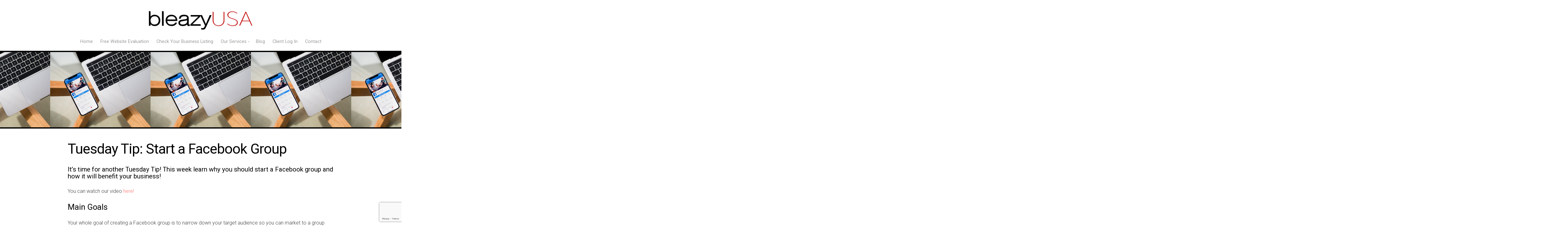

--- FILE ---
content_type: text/html; charset=UTF-8
request_url: https://bleazyusa.com/tuesday-tip-start-a-facebook-group/
body_size: 37504
content:
<!DOCTYPE html>

<html class="no-js" lang="en-US" prefix="og: http://ogp.me/ns#">

<head>

	<meta charset="UTF-8">
	<meta name="viewport" content="width=device-width, initial-scale=1">

	<link rel="profile" href="https://gmpg.org/xfn/11">

	<title>Tuesday Tip: Start a Facebook Group | Bleazy USA</title>

<!-- This site is optimized with the Yoast SEO plugin v9.4 - https://yoast.com/wordpress/plugins/seo/ -->
<meta name="description" content="It&#039;s time for another Tuesday Tip! This week learn why you should start a Facebook group and how it will benefit your business!"/>
<link rel="canonical" href="https://bleazyusa.com/tuesday-tip-start-a-facebook-group/" />
<meta property="og:locale" content="en_US" />
<meta property="og:type" content="article" />
<meta property="og:title" content="Tuesday Tip: Start a Facebook Group | Bleazy USA" />
<meta property="og:description" content="It&#039;s time for another Tuesday Tip! This week learn why you should start a Facebook group and how it will benefit your business!" />
<meta property="og:url" content="https://bleazyusa.com/tuesday-tip-start-a-facebook-group/" />
<meta property="og:site_name" content="Bleazy USA" />
<meta property="article:publisher" content="https://www.facebook.com/bleazyusa/" />
<meta property="article:tag" content="business marketing" />
<meta property="article:tag" content="business to consumer" />
<meta property="article:tag" content="digital marketing strategy" />
<meta property="article:tag" content="facebook group" />
<meta property="article:tag" content="facebook marketing" />
<meta property="article:tag" content="groups" />
<meta property="article:tag" content="social media management" />
<meta property="article:tag" content="social media marketing" />
<meta property="article:tag" content="social media strategy" />
<meta property="article:tag" content="tuesday tips" />
<meta property="article:section" content="Blog" />
<meta property="article:published_time" content="2018-09-18T16:00:52+00:00" />
<meta property="article:modified_time" content="2018-09-18T16:28:02+00:00" />
<meta property="og:updated_time" content="2018-09-18T16:28:02+00:00" />
<meta property="og:image" content="https://bleazyusa.com/wp-content/uploads/2018/09/tim-bennett-538189-unsplash-1-1024x768.jpg" />
<meta property="og:image:secure_url" content="https://bleazyusa.com/wp-content/uploads/2018/09/tim-bennett-538189-unsplash-1-1024x768.jpg" />
<meta property="og:image:width" content="1024" />
<meta property="og:image:height" content="768" />
<meta name="twitter:card" content="summary" />
<meta name="twitter:description" content="It&#039;s time for another Tuesday Tip! This week learn why you should start a Facebook group and how it will benefit your business!" />
<meta name="twitter:title" content="Tuesday Tip: Start a Facebook Group | Bleazy USA" />
<meta name="twitter:site" content="@bleazyusa" />
<meta name="twitter:image" content="https://bleazyusa.com/wp-content/uploads/2018/09/tim-bennett-538189-unsplash-1.jpg" />
<meta name="twitter:creator" content="@bleazyusa" />
<script type='application/ld+json'>{"@context":"https://schema.org","@type":"Organization","url":"https://bleazyusa.com/","sameAs":["https://www.facebook.com/bleazyusa/","https://twitter.com/bleazyusa"],"@id":"https://bleazyusa.com/#organization","name":"Bleazy USA","logo":"https://bleazyusa.com/wp-content/uploads/2015/01/logo-376x901.png"}</script>
<!-- / Yoast SEO plugin. -->

<link rel='dns-prefetch' href='//www.google.com' />
<link rel='dns-prefetch' href='//gdc.indeed.com' />
<link rel='dns-prefetch' href='//maxcdn.bootstrapcdn.com' />
<link rel='dns-prefetch' href='//fonts.googleapis.com' />
<link rel='dns-prefetch' href='//s.w.org' />
<link rel="alternate" type="application/rss+xml" title="Bleazy USA &raquo; Feed" href="https://bleazyusa.com/feed/" />
<link rel="alternate" type="application/rss+xml" title="Bleazy USA &raquo; Comments Feed" href="https://bleazyusa.com/comments/feed/" />
<link rel="alternate" type="application/rss+xml" title="Bleazy USA &raquo; Tuesday Tip: Start a Facebook Group Comments Feed" href="https://bleazyusa.com/tuesday-tip-start-a-facebook-group/feed/" />
		<script type="text/javascript">
			window._wpemojiSettings = {"baseUrl":"https:\/\/s.w.org\/images\/core\/emoji\/11\/72x72\/","ext":".png","svgUrl":"https:\/\/s.w.org\/images\/core\/emoji\/11\/svg\/","svgExt":".svg","source":{"concatemoji":"https:\/\/bleazyusa.com\/wp-includes\/js\/wp-emoji-release.min.js?ver=4.9.8"}};
			!function(a,b,c){function d(a,b){var c=String.fromCharCode;l.clearRect(0,0,k.width,k.height),l.fillText(c.apply(this,a),0,0);var d=k.toDataURL();l.clearRect(0,0,k.width,k.height),l.fillText(c.apply(this,b),0,0);var e=k.toDataURL();return d===e}function e(a){var b;if(!l||!l.fillText)return!1;switch(l.textBaseline="top",l.font="600 32px Arial",a){case"flag":return!(b=d([55356,56826,55356,56819],[55356,56826,8203,55356,56819]))&&(b=d([55356,57332,56128,56423,56128,56418,56128,56421,56128,56430,56128,56423,56128,56447],[55356,57332,8203,56128,56423,8203,56128,56418,8203,56128,56421,8203,56128,56430,8203,56128,56423,8203,56128,56447]),!b);case"emoji":return b=d([55358,56760,9792,65039],[55358,56760,8203,9792,65039]),!b}return!1}function f(a){var c=b.createElement("script");c.src=a,c.defer=c.type="text/javascript",b.getElementsByTagName("head")[0].appendChild(c)}var g,h,i,j,k=b.createElement("canvas"),l=k.getContext&&k.getContext("2d");for(j=Array("flag","emoji"),c.supports={everything:!0,everythingExceptFlag:!0},i=0;i<j.length;i++)c.supports[j[i]]=e(j[i]),c.supports.everything=c.supports.everything&&c.supports[j[i]],"flag"!==j[i]&&(c.supports.everythingExceptFlag=c.supports.everythingExceptFlag&&c.supports[j[i]]);c.supports.everythingExceptFlag=c.supports.everythingExceptFlag&&!c.supports.flag,c.DOMReady=!1,c.readyCallback=function(){c.DOMReady=!0},c.supports.everything||(h=function(){c.readyCallback()},b.addEventListener?(b.addEventListener("DOMContentLoaded",h,!1),a.addEventListener("load",h,!1)):(a.attachEvent("onload",h),b.attachEvent("onreadystatechange",function(){"complete"===b.readyState&&c.readyCallback()})),g=c.source||{},g.concatemoji?f(g.concatemoji):g.wpemoji&&g.twemoji&&(f(g.twemoji),f(g.wpemoji)))}(window,document,window._wpemojiSettings);
		</script>
		<style type="text/css">
img.wp-smiley,
img.emoji {
	display: inline !important;
	border: none !important;
	box-shadow: none !important;
	height: 1em !important;
	width: 1em !important;
	margin: 0 .07em !important;
	vertical-align: -0.1em !important;
	background: none !important;
	padding: 0 !important;
}
</style>
<link rel='stylesheet' id='cpsh-shortcodes-css'  href='https://bleazyusa.com/wp-content/plugins/column-shortcodes//assets/css/shortcodes.css?ver=1.0' type='text/css' media='all' />
<link rel='stylesheet' id='contact-form-7-css'  href='https://bleazyusa.com/wp-content/plugins/contact-form-7/includes/css/styles.css?ver=5.1.1' type='text/css' media='all' />
<link rel='stylesheet' id='sb_instagram_styles-css'  href='https://bleazyusa.com/wp-content/plugins/instagram-feed/css/sb-instagram.min.css?ver=1.10.2' type='text/css' media='all' />
<link rel='stylesheet' id='sb-font-awesome-css'  href='https://maxcdn.bootstrapcdn.com/font-awesome/4.7.0/css/font-awesome.min.css' type='text/css' media='all' />
<link rel='stylesheet' id='organic-widgets-css'  href='https://bleazyusa.com/wp-content/plugins/organic-customizer-widgets/public/css/organic-widgets-public.css?ver=1.3.1' type='text/css' media='all' />
<link rel='stylesheet' id='magnific-css'  href='https://bleazyusa.com/wp-content/plugins/shortcode-gallery-for-matterport-showcase/magnific.css?ver=4.9.8' type='text/css' media='all' />
<link rel='stylesheet' id='wp-matterport-css'  href='https://bleazyusa.com/wp-content/plugins/shortcode-gallery-for-matterport-showcase/wp-matterport.css?v=1.9.6&#038;ver=4.9.8' type='text/css' media='all' />
<link rel='stylesheet' id='job-manager-indeed-css'  href='https://bleazyusa.com/wp-content/plugins/wp-job-manager-indeed-integration/assets/css/frontend.css?ver=4.9.8' type='text/css' media='all' />
<link rel='stylesheet' id='structure-lite-style-css'  href='https://bleazyusa.com/wp-content/themes/structure-lite/style.css?ver=4.9.8' type='text/css' media='all' />
<style id='structure-lite-style-inline-css' type='text/css'>
.site-description {color: #dd3333;}
</style>
<link rel='stylesheet' id='structure-lite-style-conditionals-css'  href='https://bleazyusa.com/wp-content/themes/structure-lite/css/style-conditionals.css?ver=4.0' type='text/css' media='all' />
<link rel='stylesheet' id='structure-lite-style-mobile-css'  href='https://bleazyusa.com/wp-content/themes/structure-lite/css/style-mobile.css?ver=4.0' type='text/css' media='all' />
<link rel='stylesheet' id='font-awesome-css'  href='https://bleazyusa.com/wp-content/themes/structure-lite/css/font-awesome.css?ver=4.0' type='text/css' media='all' />
<link rel='stylesheet' id='structure-fonts-css'  href='//fonts.googleapis.com/css?family=Archivo+Narrow%3A400%2C400i%2C700%2C700i%7CRaleway%3A400%2C200%2C300%2C800%2C700%2C500%2C600%2C900%2C100%7CRoboto%3A400%2C100italic%2C100%2C300%2C300italic%2C400italic%2C500%2C500italic%2C700%2C700italic%2C900%2C900italic%7COpen+Sans%3A400%2C300%2C600%2C700%2C800%2C800italic%2C700italic%2C600italic%2C400italic%2C300italic%7CMontserrat%3A400%2C700%7CDroid+Serif%3A400%2C400italic%2C700%2C700italic%7CCabin%3A400%2C400italic%2C500%2C500italic%2C600%2C600italic%2C700%2C700italic%7CLato%3A400%2C100%2C100italic%2C300%2C300italic%2C400italic%2C700%2C700italic%2C900%2C900italic%7CMonoton&#038;subset=latin%2Clatin-ext' type='text/css' media='all' />
<link rel='stylesheet' id='organic-widgets-fontawesome-css'  href='https://bleazyusa.com/wp-content/plugins/organic-customizer-widgets/public/css/font-awesome.css?ver=4.9.8' type='text/css' media='all' />
<link rel='stylesheet' id='wp-add-custom-css-css'  href='https://bleazyusa.com?display_custom_css=css&#038;ver=4.9.8' type='text/css' media='all' />
<script>if (document.location.protocol != "https:") {document.location = document.URL.replace(/^http:/i, "https:");}</script><script type='text/javascript' src='https://bleazyusa.com/wp-includes/js/jquery/jquery.js?ver=1.12.4'></script>
<script type='text/javascript' src='https://bleazyusa.com/wp-includes/js/jquery/jquery-migrate.min.js?ver=1.4.1'></script>
<script type='text/javascript'>
/* <![CDATA[ */
var gadwpUAEventsData = {"options":{"event_tracking":"1","event_downloads":"zip|mp3*|mpe*g|pdf|docx*|pptx*|xlsx*|rar*","event_bouncerate":0,"aff_tracking":0,"event_affiliates":"\/out\/","hash_tracking":0,"root_domain":"bleazyusa.com","event_timeout":100,"event_precision":0,"event_formsubmit":0,"ga_pagescrolldepth_tracking":0,"ga_with_gtag":0}};
/* ]]> */
</script>
<script type='text/javascript' src='https://bleazyusa.com/wp-content/plugins/google-analytics-dashboard-for-wp/front/js/tracking-analytics-events.js?ver=5.3.7'></script>
<script type='text/javascript' src='https://bleazyusa.com/wp-content/plugins/organic-customizer-widgets/public/js/organic-widgets-public.js?ver=1.3.1'></script>
<script type='text/javascript' src='https://bleazyusa.com/wp-content/plugins/shortcode-gallery-for-matterport-showcase/magnific.min.js?ver=4.9.8'></script>
<script type='text/javascript' src='https://bleazyusa.com/wp-content/plugins/shortcode-gallery-for-matterport-showcase/wp-matterport.js?v=1.9.6&#038;ver=4.9.8'></script>
<script type='text/javascript'>
/* <![CDATA[ */
var pys_fb_pixel_options = {"woo":{"addtocart_enabled":false,"product_data":""},"gdpr":{"disable":false,"enable_before_consent":"","ginger_enabled":false,"cookiebot_enabled":false}};
var pys_events = [{"type":"init","name":"1857367707858225","params":[]},{"type":"track","name":"PageView","params":{"domain":"bleazyusa.com"},"delay":0},{"type":"trackCustom","name":"GeneralEvent","params":{"post_type":"post","content_name":"Tuesday Tip: Start a Facebook Group","post_id":1496,"content_category":"Blog, Tips","domain":"bleazyusa.com"},"delay":0}];
/* ]]> */
</script>
<script type='text/javascript' src='https://bleazyusa.com/wp-content/plugins/pixelyoursite/js/public.js?ver=5.3.3'></script>
<script type='text/javascript' src='https://bleazyusa.com/wp-includes/js/hoverIntent.min.js?ver=1.8.1'></script>
<script type='text/javascript' src='https://bleazyusa.com/wp-content/themes/structure-lite/js/jquery.bgBrightness.js?ver=4.0'></script>
<script type='text/javascript' src='https://bleazyusa.com/wp-content/themes/structure-lite/js/superfish.js?ver=4.0'></script>
<script type='text/javascript' src='https://bleazyusa.com/wp-content/themes/structure-lite/js/jquery.fitvids.js?ver=4.0'></script>
<script type='text/javascript' src='https://bleazyusa.com/wp-includes/js/imagesloaded.min.js?ver=3.2.0'></script>
<script type='text/javascript' src='https://bleazyusa.com/wp-includes/js/masonry.min.js?ver=3.3.2'></script>
<script type='text/javascript' src='https://bleazyusa.com/wp-content/plugins/organic-customizer-widgets/public/js/masonry.js?ver=4.9.8'></script>
<script type='text/javascript' src='https://bleazyusa.com/wp-content/plugins/organic-customizer-widgets/public/js/jquery.backgroundbrightness.js?ver=4.9.8'></script>
<link rel='https://api.w.org/' href='https://bleazyusa.com/wp-json/' />
<link rel="EditURI" type="application/rsd+xml" title="RSD" href="https://bleazyusa.com/xmlrpc.php?rsd" />
<link rel="wlwmanifest" type="application/wlwmanifest+xml" href="https://bleazyusa.com/wp-includes/wlwmanifest.xml" /> 
<meta name="generator" content="WordPress 4.9.8" />
<link rel='shortlink' href='https://bleazyusa.com/?p=1496' />
<link rel="alternate" type="application/json+oembed" href="https://bleazyusa.com/wp-json/oembed/1.0/embed?url=https%3A%2F%2Fbleazyusa.com%2Ftuesday-tip-start-a-facebook-group%2F" />
<link rel="alternate" type="text/xml+oembed" href="https://bleazyusa.com/wp-json/oembed/1.0/embed?url=https%3A%2F%2Fbleazyusa.com%2Ftuesday-tip-start-a-facebook-group%2F&#038;format=xml" />
<script type="text/javascript">
(function(url){
	if(/(?:Chrome\/26\.0\.1410\.63 Safari\/537\.31|WordfenceTestMonBot)/.test(navigator.userAgent)){ return; }
	var addEvent = function(evt, handler) {
		if (window.addEventListener) {
			document.addEventListener(evt, handler, false);
		} else if (window.attachEvent) {
			document.attachEvent('on' + evt, handler);
		}
	};
	var removeEvent = function(evt, handler) {
		if (window.removeEventListener) {
			document.removeEventListener(evt, handler, false);
		} else if (window.detachEvent) {
			document.detachEvent('on' + evt, handler);
		}
	};
	var evts = 'contextmenu dblclick drag dragend dragenter dragleave dragover dragstart drop keydown keypress keyup mousedown mousemove mouseout mouseover mouseup mousewheel scroll'.split(' ');
	var logHuman = function() {
		if (window.wfLogHumanRan) { return; }
		window.wfLogHumanRan = true;
		var wfscr = document.createElement('script');
		wfscr.type = 'text/javascript';
		wfscr.async = true;
		wfscr.src = url + '&r=' + Math.random();
		(document.getElementsByTagName('head')[0]||document.getElementsByTagName('body')[0]).appendChild(wfscr);
		for (var i = 0; i < evts.length; i++) {
			removeEvent(evts[i], logHuman);
		}
	};
	for (var i = 0; i < evts.length; i++) {
		addEvent(evts[i], logHuman);
	}
})('//bleazyusa.com/?wordfence_lh=1&hid=3695AA3516237F075F1D7F661C365651');
</script>
		<!-- Facebook Pixel code is added on this page by PixelYourSite FREE v5.3.3 plugin. You can test it with Pixel Helper Chrome Extension. -->

		<link rel="icon" href="https://bleazyusa.com/wp-content/uploads/2016/05/cropped-11140105_966829553365319_9099615000054929324_n-e1464729947992-32x32.png" sizes="32x32" />
<link rel="icon" href="https://bleazyusa.com/wp-content/uploads/2016/05/cropped-11140105_966829553365319_9099615000054929324_n-e1464729947992-192x192.png" sizes="192x192" />
<link rel="apple-touch-icon-precomposed" href="https://bleazyusa.com/wp-content/uploads/2016/05/cropped-11140105_966829553365319_9099615000054929324_n-e1464729947992-180x180.png" />
<meta name="msapplication-TileImage" content="https://bleazyusa.com/wp-content/uploads/2016/05/cropped-11140105_966829553365319_9099615000054929324_n-e1464729947992-270x270.png" />

<!-- BEGIN ExactMetrics v5.3.7 Universal Analytics - https://exactmetrics.com/ -->
<script>
(function(i,s,o,g,r,a,m){i['GoogleAnalyticsObject']=r;i[r]=i[r]||function(){
	(i[r].q=i[r].q||[]).push(arguments)},i[r].l=1*new Date();a=s.createElement(o),
	m=s.getElementsByTagName(o)[0];a.async=1;a.src=g;m.parentNode.insertBefore(a,m)
})(window,document,'script','https://www.google-analytics.com/analytics.js','ga');
  ga('create', 'UA-112856859-1', 'auto');
  ga('send', 'pageview');
</script>
<!-- END ExactMetrics Universal Analytics -->
		<style type="text/css" id="wp-custom-css">
			/*
You can add your own CSS here.

Click the help icon above to learn more.
*/



.feature-img.page-banner, .page-banner {
    display: block;
    width: 100%;
    min-height: 1px;
    max-height: 240px;
    position: relative;
    top: -4px;
    margin: 0px;
    border-top: 4px solid #000000;
    border-bottom: 4px solid #000000;
    background-position: center center;
    -webkit-background-size: contain;
    -moz-background-size: contain;
    -o-background-size: contain;
    background-size: contain;
}

.organic-widgets-post-date {
visibility: hidden;
}

.post-date {
visibility: hidden;
}		</style>
	
</head>

<body data-rsssl=1 class="post-template-default single single-post postid-1496 single-format-standard wp-custom-logo structure-has-logo structure-logo-center structure-desc-active structure-has-img structure-header-inactive structure-singular structure-footer-active structure-lite">

<!-- BEGIN #wrapper -->
<div id="wrapper">

	<!-- BEGIN #header -->
	<div id="header">

		<!-- BEGIN #nav-bar -->
		<section id="nav-bar">

			<!-- BEGIN .row -->
			<div class="row">

				<!-- BEGIN .content -->
				<div class="content">

					<!-- BEGIN .mobile-nav-holder -->
					<div class="mobile-nav-holder">

										<p class="site-logo"><a href="https://bleazyusa.com/" class="custom-logo-link" rel="home" itemprop="url"><img width="376" height="90" src="https://bleazyusa.com/wp-content/uploads/2015/01/logo-376x901.png" class="custom-logo" alt="Bleazy USA" itemprop="logo" srcset="https://bleazyusa.com/wp-content/uploads/2015/01/logo-376x901.png 376w, https://bleazyusa.com/wp-content/uploads/2015/01/logo-376x901-300x71.png 300w, https://bleazyusa.com/wp-content/uploads/2015/01/logo-376x901-100x23.png 100w, https://bleazyusa.com/wp-content/uploads/2015/01/logo-376x901-150x35.png 150w, https://bleazyusa.com/wp-content/uploads/2015/01/logo-376x901-200x47.png 200w" sizes="(max-width: 376px) 100vw, 376px" /></a></p>
			
						
							<button class="menu-toggle">
								<svg class="icon-menu-open" version="1.1" id="icon-open" xmlns="http://www.w3.org/2000/svg" xmlns:xlink="http://www.w3.org/1999/xlink" x="0px" y="0px"
									 width="24px" height="24px" viewBox="0 0 24 24" enable-background="new 0 0 24 24" xml:space="preserve">
									<rect y="2" width="24" height="2"/>
									<rect y="11" width="24" height="2"/>
									<rect y="20" width="24" height="2"/>
								</svg>
								<svg class="icon-menu-close" version="1.1" id="icon-close" xmlns="http://www.w3.org/2000/svg" xmlns:xlink="http://www.w3.org/1999/xlink" x="0px" y="0px"
									 width="24px" height="24px" viewBox="0 0 24 24" enable-background="new 0 0 24 24" xml:space="preserve">
								<rect x="0" y="11" transform="matrix(-0.7071 -0.7071 0.7071 -0.7071 12 28.9706)" width="24" height="2"/>
								<rect x="0" y="11" transform="matrix(-0.7071 0.7071 -0.7071 -0.7071 28.9706 12)" width="24" height="2"/>
								</svg>
							</button>

						<!-- END .mobile-nav-holder -->
						</div>

						<!-- BEGIN #navigation -->
						<nav id="navigation" class="clearfix navigation-main">

							<div class="menu-main-container"><ul id="menu-main" class="menu"><li id="menu-item-76" class="menu-item menu-item-type-custom menu-item-object-custom menu-item-home menu-item-76"><a href="https://bleazyusa.com/">Home</a></li>
<li id="menu-item-295" class="menu-item menu-item-type-post_type menu-item-object-page menu-item-295"><a href="https://bleazyusa.com/free-website-evaluation/">Free Website Evaluation</a></li>
<li id="menu-item-329" class="menu-item menu-item-type-post_type menu-item-object-page menu-item-329"><a href="https://bleazyusa.com/check-your-business-listings/">Check Your Business Listing</a></li>
<li id="menu-item-86" class="menu-item menu-item-type-custom menu-item-object-custom menu-item-home menu-item-has-children menu-item-86"><a href="https://bleazyusa.com#serve">Our Services</a>
<ul class="sub-menu">
	<li id="menu-item-38" class="menu-item menu-item-type-post_type menu-item-object-page menu-item-38"><a href="https://bleazyusa.com/aerial-videophotography/">Aerial Video/Photography</a></li>
	<li id="menu-item-64" class="menu-item menu-item-type-post_type menu-item-object-page menu-item-64"><a href="https://bleazyusa.com/custom-crm/">CRM</a></li>
	<li id="menu-item-170" class="menu-item menu-item-type-post_type menu-item-object-page menu-item-170"><a href="https://bleazyusa.com/email-marketing/">Email Marketing</a></li>
	<li id="menu-item-643" class="menu-item menu-item-type-post_type menu-item-object-page menu-item-643"><a href="https://bleazyusa.com/hyper-local-listings/">Hyper Local Listings</a></li>
	<li id="menu-item-39" class="menu-item menu-item-type-post_type menu-item-object-page menu-item-39"><a href="https://bleazyusa.com/it-solutions/">IT Solutions</a></li>
	<li id="menu-item-66" class="menu-item menu-item-type-post_type menu-item-object-page menu-item-66"><a href="https://bleazyusa.com/mobile-applications/">Mobile Applications</a></li>
	<li id="menu-item-63" class="menu-item menu-item-type-post_type menu-item-object-page menu-item-63"><a href="https://bleazyusa.com/seo/">SEO</a></li>
	<li id="menu-item-65" class="menu-item menu-item-type-post_type menu-item-object-page menu-item-65"><a href="https://bleazyusa.com/social-media-marketing/">Social Media Marketing</a></li>
	<li id="menu-item-67" class="menu-item menu-item-type-post_type menu-item-object-page menu-item-67"><a href="https://bleazyusa.com/website-development/">Website Development</a></li>
</ul>
</li>
<li id="menu-item-775" class="menu-item menu-item-type-post_type menu-item-object-page menu-item-775"><a href="https://bleazyusa.com/blog/">Blog</a></li>
<li id="menu-item-254" class="menu-item menu-item-type-custom menu-item-object-custom menu-item-254"><a href="https://bleazyusa.com/client/clientarea.php">Client Log In</a></li>
<li id="menu-item-37" class="menu-item menu-item-type-post_type menu-item-object-page menu-item-37"><a href="https://bleazyusa.com/contact/">Contact</a></li>
</ul></div>
						<!-- END #navigation -->
						</nav>

						
				<!-- END .content -->
				</div>

			<!-- END .row -->
			</div>

		<!-- END #nav-bar -->
		</section>

		
	<!-- END #header -->
	</div>

	<!-- BEGIN .container -->
	<div class="container">


<!-- BEGIN .post class -->
<div class="post-1496 post type-post status-publish format-standard has-post-thumbnail hentry category-blog category-tips tag-business-marketing tag-business-to-consumer tag-digital-marketing-strategy tag-facebook-group tag-facebook-marketing tag-groups tag-social-media-management tag-social-media-marketing tag-social-media-strategy tag-tuesday-tips" id="post-1496">

			<!-- BEGIN .row -->
		<div class="row">
			<div class="feature-img page-banner" style="background-image: url(https://bleazyusa.com/wp-content/uploads/2018/09/tim-bennett-538189-unsplash-1-2400x1800.jpg);">
								<img width="2400" height="1800" src="https://bleazyusa.com/wp-content/uploads/2018/09/tim-bennett-538189-unsplash-1-2400x1800.jpg" class="attachment-structure-featured-large size-structure-featured-large wp-post-image" alt="" srcset="https://bleazyusa.com/wp-content/uploads/2018/09/tim-bennett-538189-unsplash-1-2400x1800.jpg 2400w, https://bleazyusa.com/wp-content/uploads/2018/09/tim-bennett-538189-unsplash-1-300x225.jpg 300w, https://bleazyusa.com/wp-content/uploads/2018/09/tim-bennett-538189-unsplash-1-768x576.jpg 768w, https://bleazyusa.com/wp-content/uploads/2018/09/tim-bennett-538189-unsplash-1-1024x768.jpg 1024w" sizes="(max-width: 2400px) 100vw, 2400px" />			</div>
		<!-- END .row -->
		</div>
	
	<!-- BEGIN .row -->
	<div class="row">

		<!-- BEGIN .content -->
		<div class="content">

		
			<!-- BEGIN .sixteen columns -->
			<div class="sixteen columns">

				<!-- BEGIN .post-area no-sidebar -->
				<div class="post-area no-sidebar">

					

	<!-- BEGIN .post-holder -->
	<div class="post-holder">

		<!-- BEGIN .article -->
		<article class="article">

							<h1 class="headline">Tuesday Tip: Start a Facebook Group</h1>
			
			<h5>It&#8217;s time for another Tuesday Tip! This week learn why you should start a Facebook group and how it will benefit your business!</h5>
<p>You can watch our video <a href="https://www.facebook.com/bleazyusa/videos/282459589252439/">here!</a></p>
<h4>Main Goals</h4>
<p>Your whole goal of creating a Facebook group is to narrow down your target audience so you can market to a group you know is interested in your business. This helps your marketing team save valuable time weeding out who to market to. When you create a Facebook group you have the ability of selecting exactly who you want to see your posts. Your followers on Facebook are most likely going to be close friends and family who you know very well. Since we know more information about our followers, we have the advantage.</p>
<p>This also saves you money as creating Facebook groups are completely free. These groups are a great way to earn organic traffic. Unlike Facebook ads, where you pay for your posts to reach more people than your usual followers, these groups allow you to reach people who you know will be interested. These same you time and money.</p>
<h4>Increase Overall Traffic</h4>
<p>You are bringing attention to your family and friends the products and services you have to offer. This allows you to engage and connect to your audience in an authentic way. Facebook grouping will increase you website traffic as well. You can easily link your Facebook group to your website by placing it on your homepage&#8217;s menu, contact page, or blog page.</p>
<p>Growing a Facebook group is a great strategy to add to any social media marketing plan!</p>
<p>Check back next week for another Tuesday Tip! 🙂</p>

			
			<!-- BEGIN .post-meta -->
			<div class="post-meta">

				<!-- BEGIN .post-author -->
				<div class="post-author">
					<p class="align-left"><em>by</em> <a href="https://bleazyusa.com/author/rachelbleazy-com/" title="Posts by rachel@bleazy.com" rel="author">rachel@bleazy.com</a> <span class="author-avatar"></span></p>
				<!-- END .post-author -->
				</div>

				<!-- BEGIN .post-date -->
				<div class="post-date">
					<p class="align-left"><span class="meta-prep meta-prep-author">Updated:</span> <a href="https://bleazyusa.com/tuesday-tip-start-a-facebook-group/" title="9:28 am" rel="bookmark"><span class="entry-date">September 18, 2018</span></a></p>
					<p class="align-right"></p>
				<!-- END .post-date -->
				</div>

									<!-- BEGIN .post-taxonomy -->
					<div class="post-taxonomy">
						<p class="align-left">Category: <a href="https://bleazyusa.com/category/blog/" rel="category tag">Blog</a>, <a href="https://bleazyusa.com/category/tips/" rel="category tag">Tips</a><p>
													<p class="align-right">Tags: <a href="https://bleazyusa.com/tag/business-marketing/" rel="tag">business marketing</a>, <a href="https://bleazyusa.com/tag/business-to-consumer/" rel="tag">business to consumer</a>, <a href="https://bleazyusa.com/tag/digital-marketing-strategy/" rel="tag">digital marketing strategy</a>, <a href="https://bleazyusa.com/tag/facebook-group/" rel="tag">facebook group</a>, <a href="https://bleazyusa.com/tag/facebook-marketing/" rel="tag">facebook marketing</a>, <a href="https://bleazyusa.com/tag/groups/" rel="tag">groups</a>, <a href="https://bleazyusa.com/tag/social-media-management/" rel="tag">social media management</a>, <a href="https://bleazyusa.com/tag/social-media-marketing/" rel="tag">social media marketing</a>, <a href="https://bleazyusa.com/tag/social-media-strategy/" rel="tag">social media strategy</a>, <a href="https://bleazyusa.com/tag/tuesday-tips/" rel="tag">tuesday tips</a></p>
											<!-- END .post-taxonomy -->
					</div>
				
				<!-- BEGIN .post-navigation -->
				<div class="post-navigation">
					<div class="previous-post">&larr; <a href="https://bleazyusa.com/pay-attention-to-generation-z/" rel="prev">Pay Attention to Generation Z</a></div>
					<div class="next-post"><a href="https://bleazyusa.com/collect-more-data/" rel="next">Collect More Data</a> &rarr;</div>
				<!-- END .post-navigation -->
				</div>

			<!-- END .post-meta -->
			</div>

		<!-- END .article -->
		</article>

	<!-- END .post-holder -->
	</div>

	
<div id="comments" class="comments-area">

	
	
	
		<div id="respond" class="comment-respond">
		<h3 id="reply-title" class="comment-reply-title">Leave a Reply <small><a rel="nofollow" id="cancel-comment-reply-link" href="/tuesday-tip-start-a-facebook-group/#respond" style="display:none;">Cancel reply</a></small></h3>			<form action="https://bleazyusa.com/wp-comments-post.php" method="post" id="commentform" class="comment-form">
				<p class="comment-notes"><span id="email-notes">Your email address will not be published.</span> Required fields are marked <span class="required">*</span></p><p class="comment-form-comment"><label for="comment">Comment</label> <textarea id="comment" name="comment" cols="45" rows="8" maxlength="65525" required="required"></textarea></p><p class="comment-form-author"><label for="author">Name <span class="required">*</span></label> <input id="author" name="author" type="text" value="" size="30" maxlength="245" required='required' /></p>
<p class="comment-form-email"><label for="email">Email <span class="required">*</span></label> <input id="email" name="email" type="text" value="" size="30" maxlength="100" aria-describedby="email-notes" required='required' /></p>
<p class="comment-form-url"><label for="url">Website</label> <input id="url" name="url" type="text" value="" size="30" maxlength="200" /></p>
<p class="form-submit"><input name="submit" type="submit" id="submit" class="submit" value="Post Comment" /> <input type='hidden' name='comment_post_ID' value='1496' id='comment_post_ID' />
<input type='hidden' name='comment_parent' id='comment_parent' value='0' />
</p>			</form>
			</div><!-- #respond -->
	
</div><!-- #comments -->


				<!-- END .post-area no-sidebar -->
				</div>

			<!-- END .sixteen columns -->
			</div>

		
		<!-- END .content -->
		</div>

	<!-- END .row -->
	</div>

<!-- END .post class -->
</div>


<!-- END .container -->
</div>

<!-- BEGIN .footer -->
<div class="footer">

	
	<!-- BEGIN .row -->
	<div class="row">

		<!-- BEGIN .content -->
		<div class="content">

			<!-- BEGIN .footer-widgets -->
			<div class="footer-widgets">

				<aside id="text-14" class="widget widget_text"><div class="footer-widget"><h3 class="widget-title">Bleazy USA</h3>			<div class="textwidget"><p>1835 E. Sixth St. #13<br />
Tempe, AZ 85281<br />
( <a href="https://goo.gl/maps/Hf4phiWeCAr" target="_blank" rel="noopener">map</a> )</p>
<p><strong>Hours</strong></p>
<p>Monday &#8211; Friday<br />
8 AM &#8211; 5 PM</p>
<p>Or any time by appointment</p>
<p>&nbsp;</p>
</div>
		</div></aside><aside id="text-15" class="widget widget_text"><div class="footer-widget"><h3 class="widget-title">Our Services</h3>			<div class="textwidget"><p><a href="https://bleazyusa.com/aerial-videophotography/">Aerial Photography</a><br />
<a href="https://bleazyusa.com/custom-crm/">CRM</a><br />
<a href="https://bleazyusa.com/email-marketing/">Email Marketing</a><br />
<a href="https://bleazyusa.com/hyper-local-listings/">Hyper Local Listings</a><br />
<a href="https://bleazyusa.com/it-solutions/">IT Solutions</a><br />
<a href="https://bleazyusa.com/mobile-applications/">Mobile Applications</a><br />
<a href="https://bleazyusa.com/seo/">SEO</a><br />
<a href="https://bleazyusa.com/social-media-marketing/">Social Media Marketing</a><br />
<a href="https://bleazyusa.com/website-development/">Website Development</a></p>
</div>
		</div></aside><aside id="text-16" class="widget widget_text"><div class="footer-widget"><h3 class="widget-title">Get Your Business Found</h3>			<div class="textwidget"><p><center><iframe id="vp1z1P0H" title="Video Player" src="https://s3.amazonaws.com/embed.animoto.com/play.html?w=swf/production/vp1&amp;e=1509657626&amp;f=z1P0HBpxZeGpWzrb0L8GZw&amp;d=0&amp;m=p&amp;r=360p+480p+720p&amp;volume=100&amp;start_res=720p&amp;i=m&amp;asset_domain=s3-p.animoto.com&amp;animoto_domain=animoto.com&amp;options=" frameborder="0" allowfullscreen="allowfullscreen"></iframe><br /><a href="https://bleazyusa.com/check-your-business-listings/">Check Your Business Listing For Free</a></center></p>
</div>
		</div></aside>
			<!-- END .footer-widgets -->
			</div>

		<!-- END .content -->
		</div>

	<!-- END .row -->
	</div>

	
	<!-- BEGIN .row -->
	<div class="row">

		<!-- BEGIN .content -->
		<div class="content">

			<!-- BEGIN .footer-information -->
			<div class="footer-information">

				<div class="align-left">

					<p>Copyright &copy; 2025 &middot; All Rights Reserved &middot; Bleazy USA</p>

					<p>Theme: Structure Lite by <a href="https://organicthemes.com/" rel="designer">Organic Themes</a></p>

				</div>

				
				<div class="align-right">

					<div class="social-menu"><ul id="menu-social" class="social-icons"><li id="menu-item-665" class="menu-item menu-item-type-custom menu-item-object-custom menu-item-665"><a href="https://www.facebook.com/bleazyusa/"><span>Facebook</span></a></li>
<li id="menu-item-668" class="menu-item menu-item-type-custom menu-item-object-custom menu-item-668"><a href="https://twitter.com/bleazyusa"><span>Twitter</span></a></li>
<li id="menu-item-666" class="menu-item menu-item-type-custom menu-item-object-custom menu-item-666"><a href="https://www.instagram.com/bleazyusa/"><span>Instagram</span></a></li>
</ul></div>
				</div>

				
			<!-- END .footer-information -->
			</div>

		<!-- END .content -->
		</div>

	<!-- END .row -->
	</div>

<!-- END .footer -->
</div>

<!-- END #wrapper -->
</div>

<!-- Instagram Feed JS -->
<script type="text/javascript">
var sbiajaxurl = "https://bleazyusa.com/wp-admin/admin-ajax.php";
</script>
<noscript><img height='1' width='1' style='display: none;' src='https://www.facebook.com/tr?id=1857367707858225&ev=PageView&noscript=1&cd[domain]=bleazyusa.com' alt='facebook_pixel'></noscript><noscript><img height='1' width='1' style='display: none;' src='https://www.facebook.com/tr?id=1857367707858225&ev=GeneralEvent&noscript=1&cd[post_type]=post&cd[content_name]=Tuesday+Tip%3A+Start+a+Facebook+Group&cd[post_id]=1496&cd[content_category]=Blog%2C+Tips&cd[domain]=bleazyusa.com' alt='facebook_pixel'></noscript>
		<script type="text/javascript">
		/* <![CDATA[ */
		var pys_edd_ajax_events = [];
		/* ]]> */
		</script>

		<script type='text/javascript'>
/* <![CDATA[ */
var wpcf7 = {"apiSettings":{"root":"https:\/\/bleazyusa.com\/wp-json\/contact-form-7\/v1","namespace":"contact-form-7\/v1"}};
/* ]]> */
</script>
<script type='text/javascript' src='https://bleazyusa.com/wp-content/plugins/contact-form-7/includes/js/scripts.js?ver=5.1.1'></script>
<script type='text/javascript'>
/* <![CDATA[ */
var sb_instagram_js_options = {"sb_instagram_at":"","font_method":"svg"};
/* ]]> */
</script>
<script type='text/javascript' src='https://bleazyusa.com/wp-content/plugins/instagram-feed/js/sb-instagram.min.js?ver=1.10.2'></script>
<script type='text/javascript' src='https://www.google.com/recaptcha/api.js?render=6LemX4oUAAAAAJ1dcYgnbCFvlleEJlHTH2XwlCxb&#038;ver=3.0'></script>
<script type='text/javascript' src='//gdc.indeed.com/ads/apiresults.js?ver=2.2.1'></script>
<script type='text/javascript' src='https://bleazyusa.com/wp-content/themes/structure-lite/js/navigation.js?ver=4.0'></script>
<script type='text/javascript' src='https://bleazyusa.com/wp-content/themes/structure-lite/js/jquery.custom.js?ver=4.0'></script>
<script type='text/javascript' src='https://bleazyusa.com/wp-includes/js/comment-reply.min.js?ver=4.9.8'></script>
<script type='text/javascript' src='https://bleazyusa.com/wp-includes/js/wp-embed.min.js?ver=4.9.8'></script>
<script type="text/javascript">
( function( grecaptcha, sitekey ) {

	var wpcf7recaptcha = {
		execute: function() {
			grecaptcha.execute(
				sitekey,
				{ action: 'homepage' }
			).then( function( token ) {
				var forms = document.getElementsByTagName( 'form' );

				for ( var i = 0; i < forms.length; i++ ) {
					var fields = forms[ i ].getElementsByTagName( 'input' );

					for ( var j = 0; j < fields.length; j++ ) {
						var field = fields[ j ];

						if ( 'g-recaptcha-response' === field.getAttribute( 'name' ) ) {
							field.setAttribute( 'value', token );
							break;
						}
					}
				}
			} );
		}
	};

	grecaptcha.ready( wpcf7recaptcha.execute );

	document.addEventListener( 'wpcf7submit', wpcf7recaptcha.execute, false );

} )( grecaptcha, '6LemX4oUAAAAAJ1dcYgnbCFvlleEJlHTH2XwlCxb' );
</script>

</body>
</html>


--- FILE ---
content_type: text/html; charset=utf-8
request_url: https://www.google.com/recaptcha/api2/anchor?ar=1&k=6LemX4oUAAAAAJ1dcYgnbCFvlleEJlHTH2XwlCxb&co=aHR0cHM6Ly9ibGVhenl1c2EuY29tOjQ0Mw..&hl=en&v=7gg7H51Q-naNfhmCP3_R47ho&size=invisible&anchor-ms=20000&execute-ms=30000&cb=9xof0zlwgxdj
body_size: 48081
content:
<!DOCTYPE HTML><html dir="ltr" lang="en"><head><meta http-equiv="Content-Type" content="text/html; charset=UTF-8">
<meta http-equiv="X-UA-Compatible" content="IE=edge">
<title>reCAPTCHA</title>
<style type="text/css">
/* cyrillic-ext */
@font-face {
  font-family: 'Roboto';
  font-style: normal;
  font-weight: 400;
  font-stretch: 100%;
  src: url(//fonts.gstatic.com/s/roboto/v48/KFO7CnqEu92Fr1ME7kSn66aGLdTylUAMa3GUBHMdazTgWw.woff2) format('woff2');
  unicode-range: U+0460-052F, U+1C80-1C8A, U+20B4, U+2DE0-2DFF, U+A640-A69F, U+FE2E-FE2F;
}
/* cyrillic */
@font-face {
  font-family: 'Roboto';
  font-style: normal;
  font-weight: 400;
  font-stretch: 100%;
  src: url(//fonts.gstatic.com/s/roboto/v48/KFO7CnqEu92Fr1ME7kSn66aGLdTylUAMa3iUBHMdazTgWw.woff2) format('woff2');
  unicode-range: U+0301, U+0400-045F, U+0490-0491, U+04B0-04B1, U+2116;
}
/* greek-ext */
@font-face {
  font-family: 'Roboto';
  font-style: normal;
  font-weight: 400;
  font-stretch: 100%;
  src: url(//fonts.gstatic.com/s/roboto/v48/KFO7CnqEu92Fr1ME7kSn66aGLdTylUAMa3CUBHMdazTgWw.woff2) format('woff2');
  unicode-range: U+1F00-1FFF;
}
/* greek */
@font-face {
  font-family: 'Roboto';
  font-style: normal;
  font-weight: 400;
  font-stretch: 100%;
  src: url(//fonts.gstatic.com/s/roboto/v48/KFO7CnqEu92Fr1ME7kSn66aGLdTylUAMa3-UBHMdazTgWw.woff2) format('woff2');
  unicode-range: U+0370-0377, U+037A-037F, U+0384-038A, U+038C, U+038E-03A1, U+03A3-03FF;
}
/* math */
@font-face {
  font-family: 'Roboto';
  font-style: normal;
  font-weight: 400;
  font-stretch: 100%;
  src: url(//fonts.gstatic.com/s/roboto/v48/KFO7CnqEu92Fr1ME7kSn66aGLdTylUAMawCUBHMdazTgWw.woff2) format('woff2');
  unicode-range: U+0302-0303, U+0305, U+0307-0308, U+0310, U+0312, U+0315, U+031A, U+0326-0327, U+032C, U+032F-0330, U+0332-0333, U+0338, U+033A, U+0346, U+034D, U+0391-03A1, U+03A3-03A9, U+03B1-03C9, U+03D1, U+03D5-03D6, U+03F0-03F1, U+03F4-03F5, U+2016-2017, U+2034-2038, U+203C, U+2040, U+2043, U+2047, U+2050, U+2057, U+205F, U+2070-2071, U+2074-208E, U+2090-209C, U+20D0-20DC, U+20E1, U+20E5-20EF, U+2100-2112, U+2114-2115, U+2117-2121, U+2123-214F, U+2190, U+2192, U+2194-21AE, U+21B0-21E5, U+21F1-21F2, U+21F4-2211, U+2213-2214, U+2216-22FF, U+2308-230B, U+2310, U+2319, U+231C-2321, U+2336-237A, U+237C, U+2395, U+239B-23B7, U+23D0, U+23DC-23E1, U+2474-2475, U+25AF, U+25B3, U+25B7, U+25BD, U+25C1, U+25CA, U+25CC, U+25FB, U+266D-266F, U+27C0-27FF, U+2900-2AFF, U+2B0E-2B11, U+2B30-2B4C, U+2BFE, U+3030, U+FF5B, U+FF5D, U+1D400-1D7FF, U+1EE00-1EEFF;
}
/* symbols */
@font-face {
  font-family: 'Roboto';
  font-style: normal;
  font-weight: 400;
  font-stretch: 100%;
  src: url(//fonts.gstatic.com/s/roboto/v48/KFO7CnqEu92Fr1ME7kSn66aGLdTylUAMaxKUBHMdazTgWw.woff2) format('woff2');
  unicode-range: U+0001-000C, U+000E-001F, U+007F-009F, U+20DD-20E0, U+20E2-20E4, U+2150-218F, U+2190, U+2192, U+2194-2199, U+21AF, U+21E6-21F0, U+21F3, U+2218-2219, U+2299, U+22C4-22C6, U+2300-243F, U+2440-244A, U+2460-24FF, U+25A0-27BF, U+2800-28FF, U+2921-2922, U+2981, U+29BF, U+29EB, U+2B00-2BFF, U+4DC0-4DFF, U+FFF9-FFFB, U+10140-1018E, U+10190-1019C, U+101A0, U+101D0-101FD, U+102E0-102FB, U+10E60-10E7E, U+1D2C0-1D2D3, U+1D2E0-1D37F, U+1F000-1F0FF, U+1F100-1F1AD, U+1F1E6-1F1FF, U+1F30D-1F30F, U+1F315, U+1F31C, U+1F31E, U+1F320-1F32C, U+1F336, U+1F378, U+1F37D, U+1F382, U+1F393-1F39F, U+1F3A7-1F3A8, U+1F3AC-1F3AF, U+1F3C2, U+1F3C4-1F3C6, U+1F3CA-1F3CE, U+1F3D4-1F3E0, U+1F3ED, U+1F3F1-1F3F3, U+1F3F5-1F3F7, U+1F408, U+1F415, U+1F41F, U+1F426, U+1F43F, U+1F441-1F442, U+1F444, U+1F446-1F449, U+1F44C-1F44E, U+1F453, U+1F46A, U+1F47D, U+1F4A3, U+1F4B0, U+1F4B3, U+1F4B9, U+1F4BB, U+1F4BF, U+1F4C8-1F4CB, U+1F4D6, U+1F4DA, U+1F4DF, U+1F4E3-1F4E6, U+1F4EA-1F4ED, U+1F4F7, U+1F4F9-1F4FB, U+1F4FD-1F4FE, U+1F503, U+1F507-1F50B, U+1F50D, U+1F512-1F513, U+1F53E-1F54A, U+1F54F-1F5FA, U+1F610, U+1F650-1F67F, U+1F687, U+1F68D, U+1F691, U+1F694, U+1F698, U+1F6AD, U+1F6B2, U+1F6B9-1F6BA, U+1F6BC, U+1F6C6-1F6CF, U+1F6D3-1F6D7, U+1F6E0-1F6EA, U+1F6F0-1F6F3, U+1F6F7-1F6FC, U+1F700-1F7FF, U+1F800-1F80B, U+1F810-1F847, U+1F850-1F859, U+1F860-1F887, U+1F890-1F8AD, U+1F8B0-1F8BB, U+1F8C0-1F8C1, U+1F900-1F90B, U+1F93B, U+1F946, U+1F984, U+1F996, U+1F9E9, U+1FA00-1FA6F, U+1FA70-1FA7C, U+1FA80-1FA89, U+1FA8F-1FAC6, U+1FACE-1FADC, U+1FADF-1FAE9, U+1FAF0-1FAF8, U+1FB00-1FBFF;
}
/* vietnamese */
@font-face {
  font-family: 'Roboto';
  font-style: normal;
  font-weight: 400;
  font-stretch: 100%;
  src: url(//fonts.gstatic.com/s/roboto/v48/KFO7CnqEu92Fr1ME7kSn66aGLdTylUAMa3OUBHMdazTgWw.woff2) format('woff2');
  unicode-range: U+0102-0103, U+0110-0111, U+0128-0129, U+0168-0169, U+01A0-01A1, U+01AF-01B0, U+0300-0301, U+0303-0304, U+0308-0309, U+0323, U+0329, U+1EA0-1EF9, U+20AB;
}
/* latin-ext */
@font-face {
  font-family: 'Roboto';
  font-style: normal;
  font-weight: 400;
  font-stretch: 100%;
  src: url(//fonts.gstatic.com/s/roboto/v48/KFO7CnqEu92Fr1ME7kSn66aGLdTylUAMa3KUBHMdazTgWw.woff2) format('woff2');
  unicode-range: U+0100-02BA, U+02BD-02C5, U+02C7-02CC, U+02CE-02D7, U+02DD-02FF, U+0304, U+0308, U+0329, U+1D00-1DBF, U+1E00-1E9F, U+1EF2-1EFF, U+2020, U+20A0-20AB, U+20AD-20C0, U+2113, U+2C60-2C7F, U+A720-A7FF;
}
/* latin */
@font-face {
  font-family: 'Roboto';
  font-style: normal;
  font-weight: 400;
  font-stretch: 100%;
  src: url(//fonts.gstatic.com/s/roboto/v48/KFO7CnqEu92Fr1ME7kSn66aGLdTylUAMa3yUBHMdazQ.woff2) format('woff2');
  unicode-range: U+0000-00FF, U+0131, U+0152-0153, U+02BB-02BC, U+02C6, U+02DA, U+02DC, U+0304, U+0308, U+0329, U+2000-206F, U+20AC, U+2122, U+2191, U+2193, U+2212, U+2215, U+FEFF, U+FFFD;
}
/* cyrillic-ext */
@font-face {
  font-family: 'Roboto';
  font-style: normal;
  font-weight: 500;
  font-stretch: 100%;
  src: url(//fonts.gstatic.com/s/roboto/v48/KFO7CnqEu92Fr1ME7kSn66aGLdTylUAMa3GUBHMdazTgWw.woff2) format('woff2');
  unicode-range: U+0460-052F, U+1C80-1C8A, U+20B4, U+2DE0-2DFF, U+A640-A69F, U+FE2E-FE2F;
}
/* cyrillic */
@font-face {
  font-family: 'Roboto';
  font-style: normal;
  font-weight: 500;
  font-stretch: 100%;
  src: url(//fonts.gstatic.com/s/roboto/v48/KFO7CnqEu92Fr1ME7kSn66aGLdTylUAMa3iUBHMdazTgWw.woff2) format('woff2');
  unicode-range: U+0301, U+0400-045F, U+0490-0491, U+04B0-04B1, U+2116;
}
/* greek-ext */
@font-face {
  font-family: 'Roboto';
  font-style: normal;
  font-weight: 500;
  font-stretch: 100%;
  src: url(//fonts.gstatic.com/s/roboto/v48/KFO7CnqEu92Fr1ME7kSn66aGLdTylUAMa3CUBHMdazTgWw.woff2) format('woff2');
  unicode-range: U+1F00-1FFF;
}
/* greek */
@font-face {
  font-family: 'Roboto';
  font-style: normal;
  font-weight: 500;
  font-stretch: 100%;
  src: url(//fonts.gstatic.com/s/roboto/v48/KFO7CnqEu92Fr1ME7kSn66aGLdTylUAMa3-UBHMdazTgWw.woff2) format('woff2');
  unicode-range: U+0370-0377, U+037A-037F, U+0384-038A, U+038C, U+038E-03A1, U+03A3-03FF;
}
/* math */
@font-face {
  font-family: 'Roboto';
  font-style: normal;
  font-weight: 500;
  font-stretch: 100%;
  src: url(//fonts.gstatic.com/s/roboto/v48/KFO7CnqEu92Fr1ME7kSn66aGLdTylUAMawCUBHMdazTgWw.woff2) format('woff2');
  unicode-range: U+0302-0303, U+0305, U+0307-0308, U+0310, U+0312, U+0315, U+031A, U+0326-0327, U+032C, U+032F-0330, U+0332-0333, U+0338, U+033A, U+0346, U+034D, U+0391-03A1, U+03A3-03A9, U+03B1-03C9, U+03D1, U+03D5-03D6, U+03F0-03F1, U+03F4-03F5, U+2016-2017, U+2034-2038, U+203C, U+2040, U+2043, U+2047, U+2050, U+2057, U+205F, U+2070-2071, U+2074-208E, U+2090-209C, U+20D0-20DC, U+20E1, U+20E5-20EF, U+2100-2112, U+2114-2115, U+2117-2121, U+2123-214F, U+2190, U+2192, U+2194-21AE, U+21B0-21E5, U+21F1-21F2, U+21F4-2211, U+2213-2214, U+2216-22FF, U+2308-230B, U+2310, U+2319, U+231C-2321, U+2336-237A, U+237C, U+2395, U+239B-23B7, U+23D0, U+23DC-23E1, U+2474-2475, U+25AF, U+25B3, U+25B7, U+25BD, U+25C1, U+25CA, U+25CC, U+25FB, U+266D-266F, U+27C0-27FF, U+2900-2AFF, U+2B0E-2B11, U+2B30-2B4C, U+2BFE, U+3030, U+FF5B, U+FF5D, U+1D400-1D7FF, U+1EE00-1EEFF;
}
/* symbols */
@font-face {
  font-family: 'Roboto';
  font-style: normal;
  font-weight: 500;
  font-stretch: 100%;
  src: url(//fonts.gstatic.com/s/roboto/v48/KFO7CnqEu92Fr1ME7kSn66aGLdTylUAMaxKUBHMdazTgWw.woff2) format('woff2');
  unicode-range: U+0001-000C, U+000E-001F, U+007F-009F, U+20DD-20E0, U+20E2-20E4, U+2150-218F, U+2190, U+2192, U+2194-2199, U+21AF, U+21E6-21F0, U+21F3, U+2218-2219, U+2299, U+22C4-22C6, U+2300-243F, U+2440-244A, U+2460-24FF, U+25A0-27BF, U+2800-28FF, U+2921-2922, U+2981, U+29BF, U+29EB, U+2B00-2BFF, U+4DC0-4DFF, U+FFF9-FFFB, U+10140-1018E, U+10190-1019C, U+101A0, U+101D0-101FD, U+102E0-102FB, U+10E60-10E7E, U+1D2C0-1D2D3, U+1D2E0-1D37F, U+1F000-1F0FF, U+1F100-1F1AD, U+1F1E6-1F1FF, U+1F30D-1F30F, U+1F315, U+1F31C, U+1F31E, U+1F320-1F32C, U+1F336, U+1F378, U+1F37D, U+1F382, U+1F393-1F39F, U+1F3A7-1F3A8, U+1F3AC-1F3AF, U+1F3C2, U+1F3C4-1F3C6, U+1F3CA-1F3CE, U+1F3D4-1F3E0, U+1F3ED, U+1F3F1-1F3F3, U+1F3F5-1F3F7, U+1F408, U+1F415, U+1F41F, U+1F426, U+1F43F, U+1F441-1F442, U+1F444, U+1F446-1F449, U+1F44C-1F44E, U+1F453, U+1F46A, U+1F47D, U+1F4A3, U+1F4B0, U+1F4B3, U+1F4B9, U+1F4BB, U+1F4BF, U+1F4C8-1F4CB, U+1F4D6, U+1F4DA, U+1F4DF, U+1F4E3-1F4E6, U+1F4EA-1F4ED, U+1F4F7, U+1F4F9-1F4FB, U+1F4FD-1F4FE, U+1F503, U+1F507-1F50B, U+1F50D, U+1F512-1F513, U+1F53E-1F54A, U+1F54F-1F5FA, U+1F610, U+1F650-1F67F, U+1F687, U+1F68D, U+1F691, U+1F694, U+1F698, U+1F6AD, U+1F6B2, U+1F6B9-1F6BA, U+1F6BC, U+1F6C6-1F6CF, U+1F6D3-1F6D7, U+1F6E0-1F6EA, U+1F6F0-1F6F3, U+1F6F7-1F6FC, U+1F700-1F7FF, U+1F800-1F80B, U+1F810-1F847, U+1F850-1F859, U+1F860-1F887, U+1F890-1F8AD, U+1F8B0-1F8BB, U+1F8C0-1F8C1, U+1F900-1F90B, U+1F93B, U+1F946, U+1F984, U+1F996, U+1F9E9, U+1FA00-1FA6F, U+1FA70-1FA7C, U+1FA80-1FA89, U+1FA8F-1FAC6, U+1FACE-1FADC, U+1FADF-1FAE9, U+1FAF0-1FAF8, U+1FB00-1FBFF;
}
/* vietnamese */
@font-face {
  font-family: 'Roboto';
  font-style: normal;
  font-weight: 500;
  font-stretch: 100%;
  src: url(//fonts.gstatic.com/s/roboto/v48/KFO7CnqEu92Fr1ME7kSn66aGLdTylUAMa3OUBHMdazTgWw.woff2) format('woff2');
  unicode-range: U+0102-0103, U+0110-0111, U+0128-0129, U+0168-0169, U+01A0-01A1, U+01AF-01B0, U+0300-0301, U+0303-0304, U+0308-0309, U+0323, U+0329, U+1EA0-1EF9, U+20AB;
}
/* latin-ext */
@font-face {
  font-family: 'Roboto';
  font-style: normal;
  font-weight: 500;
  font-stretch: 100%;
  src: url(//fonts.gstatic.com/s/roboto/v48/KFO7CnqEu92Fr1ME7kSn66aGLdTylUAMa3KUBHMdazTgWw.woff2) format('woff2');
  unicode-range: U+0100-02BA, U+02BD-02C5, U+02C7-02CC, U+02CE-02D7, U+02DD-02FF, U+0304, U+0308, U+0329, U+1D00-1DBF, U+1E00-1E9F, U+1EF2-1EFF, U+2020, U+20A0-20AB, U+20AD-20C0, U+2113, U+2C60-2C7F, U+A720-A7FF;
}
/* latin */
@font-face {
  font-family: 'Roboto';
  font-style: normal;
  font-weight: 500;
  font-stretch: 100%;
  src: url(//fonts.gstatic.com/s/roboto/v48/KFO7CnqEu92Fr1ME7kSn66aGLdTylUAMa3yUBHMdazQ.woff2) format('woff2');
  unicode-range: U+0000-00FF, U+0131, U+0152-0153, U+02BB-02BC, U+02C6, U+02DA, U+02DC, U+0304, U+0308, U+0329, U+2000-206F, U+20AC, U+2122, U+2191, U+2193, U+2212, U+2215, U+FEFF, U+FFFD;
}
/* cyrillic-ext */
@font-face {
  font-family: 'Roboto';
  font-style: normal;
  font-weight: 900;
  font-stretch: 100%;
  src: url(//fonts.gstatic.com/s/roboto/v48/KFO7CnqEu92Fr1ME7kSn66aGLdTylUAMa3GUBHMdazTgWw.woff2) format('woff2');
  unicode-range: U+0460-052F, U+1C80-1C8A, U+20B4, U+2DE0-2DFF, U+A640-A69F, U+FE2E-FE2F;
}
/* cyrillic */
@font-face {
  font-family: 'Roboto';
  font-style: normal;
  font-weight: 900;
  font-stretch: 100%;
  src: url(//fonts.gstatic.com/s/roboto/v48/KFO7CnqEu92Fr1ME7kSn66aGLdTylUAMa3iUBHMdazTgWw.woff2) format('woff2');
  unicode-range: U+0301, U+0400-045F, U+0490-0491, U+04B0-04B1, U+2116;
}
/* greek-ext */
@font-face {
  font-family: 'Roboto';
  font-style: normal;
  font-weight: 900;
  font-stretch: 100%;
  src: url(//fonts.gstatic.com/s/roboto/v48/KFO7CnqEu92Fr1ME7kSn66aGLdTylUAMa3CUBHMdazTgWw.woff2) format('woff2');
  unicode-range: U+1F00-1FFF;
}
/* greek */
@font-face {
  font-family: 'Roboto';
  font-style: normal;
  font-weight: 900;
  font-stretch: 100%;
  src: url(//fonts.gstatic.com/s/roboto/v48/KFO7CnqEu92Fr1ME7kSn66aGLdTylUAMa3-UBHMdazTgWw.woff2) format('woff2');
  unicode-range: U+0370-0377, U+037A-037F, U+0384-038A, U+038C, U+038E-03A1, U+03A3-03FF;
}
/* math */
@font-face {
  font-family: 'Roboto';
  font-style: normal;
  font-weight: 900;
  font-stretch: 100%;
  src: url(//fonts.gstatic.com/s/roboto/v48/KFO7CnqEu92Fr1ME7kSn66aGLdTylUAMawCUBHMdazTgWw.woff2) format('woff2');
  unicode-range: U+0302-0303, U+0305, U+0307-0308, U+0310, U+0312, U+0315, U+031A, U+0326-0327, U+032C, U+032F-0330, U+0332-0333, U+0338, U+033A, U+0346, U+034D, U+0391-03A1, U+03A3-03A9, U+03B1-03C9, U+03D1, U+03D5-03D6, U+03F0-03F1, U+03F4-03F5, U+2016-2017, U+2034-2038, U+203C, U+2040, U+2043, U+2047, U+2050, U+2057, U+205F, U+2070-2071, U+2074-208E, U+2090-209C, U+20D0-20DC, U+20E1, U+20E5-20EF, U+2100-2112, U+2114-2115, U+2117-2121, U+2123-214F, U+2190, U+2192, U+2194-21AE, U+21B0-21E5, U+21F1-21F2, U+21F4-2211, U+2213-2214, U+2216-22FF, U+2308-230B, U+2310, U+2319, U+231C-2321, U+2336-237A, U+237C, U+2395, U+239B-23B7, U+23D0, U+23DC-23E1, U+2474-2475, U+25AF, U+25B3, U+25B7, U+25BD, U+25C1, U+25CA, U+25CC, U+25FB, U+266D-266F, U+27C0-27FF, U+2900-2AFF, U+2B0E-2B11, U+2B30-2B4C, U+2BFE, U+3030, U+FF5B, U+FF5D, U+1D400-1D7FF, U+1EE00-1EEFF;
}
/* symbols */
@font-face {
  font-family: 'Roboto';
  font-style: normal;
  font-weight: 900;
  font-stretch: 100%;
  src: url(//fonts.gstatic.com/s/roboto/v48/KFO7CnqEu92Fr1ME7kSn66aGLdTylUAMaxKUBHMdazTgWw.woff2) format('woff2');
  unicode-range: U+0001-000C, U+000E-001F, U+007F-009F, U+20DD-20E0, U+20E2-20E4, U+2150-218F, U+2190, U+2192, U+2194-2199, U+21AF, U+21E6-21F0, U+21F3, U+2218-2219, U+2299, U+22C4-22C6, U+2300-243F, U+2440-244A, U+2460-24FF, U+25A0-27BF, U+2800-28FF, U+2921-2922, U+2981, U+29BF, U+29EB, U+2B00-2BFF, U+4DC0-4DFF, U+FFF9-FFFB, U+10140-1018E, U+10190-1019C, U+101A0, U+101D0-101FD, U+102E0-102FB, U+10E60-10E7E, U+1D2C0-1D2D3, U+1D2E0-1D37F, U+1F000-1F0FF, U+1F100-1F1AD, U+1F1E6-1F1FF, U+1F30D-1F30F, U+1F315, U+1F31C, U+1F31E, U+1F320-1F32C, U+1F336, U+1F378, U+1F37D, U+1F382, U+1F393-1F39F, U+1F3A7-1F3A8, U+1F3AC-1F3AF, U+1F3C2, U+1F3C4-1F3C6, U+1F3CA-1F3CE, U+1F3D4-1F3E0, U+1F3ED, U+1F3F1-1F3F3, U+1F3F5-1F3F7, U+1F408, U+1F415, U+1F41F, U+1F426, U+1F43F, U+1F441-1F442, U+1F444, U+1F446-1F449, U+1F44C-1F44E, U+1F453, U+1F46A, U+1F47D, U+1F4A3, U+1F4B0, U+1F4B3, U+1F4B9, U+1F4BB, U+1F4BF, U+1F4C8-1F4CB, U+1F4D6, U+1F4DA, U+1F4DF, U+1F4E3-1F4E6, U+1F4EA-1F4ED, U+1F4F7, U+1F4F9-1F4FB, U+1F4FD-1F4FE, U+1F503, U+1F507-1F50B, U+1F50D, U+1F512-1F513, U+1F53E-1F54A, U+1F54F-1F5FA, U+1F610, U+1F650-1F67F, U+1F687, U+1F68D, U+1F691, U+1F694, U+1F698, U+1F6AD, U+1F6B2, U+1F6B9-1F6BA, U+1F6BC, U+1F6C6-1F6CF, U+1F6D3-1F6D7, U+1F6E0-1F6EA, U+1F6F0-1F6F3, U+1F6F7-1F6FC, U+1F700-1F7FF, U+1F800-1F80B, U+1F810-1F847, U+1F850-1F859, U+1F860-1F887, U+1F890-1F8AD, U+1F8B0-1F8BB, U+1F8C0-1F8C1, U+1F900-1F90B, U+1F93B, U+1F946, U+1F984, U+1F996, U+1F9E9, U+1FA00-1FA6F, U+1FA70-1FA7C, U+1FA80-1FA89, U+1FA8F-1FAC6, U+1FACE-1FADC, U+1FADF-1FAE9, U+1FAF0-1FAF8, U+1FB00-1FBFF;
}
/* vietnamese */
@font-face {
  font-family: 'Roboto';
  font-style: normal;
  font-weight: 900;
  font-stretch: 100%;
  src: url(//fonts.gstatic.com/s/roboto/v48/KFO7CnqEu92Fr1ME7kSn66aGLdTylUAMa3OUBHMdazTgWw.woff2) format('woff2');
  unicode-range: U+0102-0103, U+0110-0111, U+0128-0129, U+0168-0169, U+01A0-01A1, U+01AF-01B0, U+0300-0301, U+0303-0304, U+0308-0309, U+0323, U+0329, U+1EA0-1EF9, U+20AB;
}
/* latin-ext */
@font-face {
  font-family: 'Roboto';
  font-style: normal;
  font-weight: 900;
  font-stretch: 100%;
  src: url(//fonts.gstatic.com/s/roboto/v48/KFO7CnqEu92Fr1ME7kSn66aGLdTylUAMa3KUBHMdazTgWw.woff2) format('woff2');
  unicode-range: U+0100-02BA, U+02BD-02C5, U+02C7-02CC, U+02CE-02D7, U+02DD-02FF, U+0304, U+0308, U+0329, U+1D00-1DBF, U+1E00-1E9F, U+1EF2-1EFF, U+2020, U+20A0-20AB, U+20AD-20C0, U+2113, U+2C60-2C7F, U+A720-A7FF;
}
/* latin */
@font-face {
  font-family: 'Roboto';
  font-style: normal;
  font-weight: 900;
  font-stretch: 100%;
  src: url(//fonts.gstatic.com/s/roboto/v48/KFO7CnqEu92Fr1ME7kSn66aGLdTylUAMa3yUBHMdazQ.woff2) format('woff2');
  unicode-range: U+0000-00FF, U+0131, U+0152-0153, U+02BB-02BC, U+02C6, U+02DA, U+02DC, U+0304, U+0308, U+0329, U+2000-206F, U+20AC, U+2122, U+2191, U+2193, U+2212, U+2215, U+FEFF, U+FFFD;
}

</style>
<link rel="stylesheet" type="text/css" href="https://www.gstatic.com/recaptcha/releases/7gg7H51Q-naNfhmCP3_R47ho/styles__ltr.css">
<script nonce="uzKE9TgQCdq89VwCvqZsig" type="text/javascript">window['__recaptcha_api'] = 'https://www.google.com/recaptcha/api2/';</script>
<script type="text/javascript" src="https://www.gstatic.com/recaptcha/releases/7gg7H51Q-naNfhmCP3_R47ho/recaptcha__en.js" nonce="uzKE9TgQCdq89VwCvqZsig">
      
    </script></head>
<body><div id="rc-anchor-alert" class="rc-anchor-alert"></div>
<input type="hidden" id="recaptcha-token" value="[base64]">
<script type="text/javascript" nonce="uzKE9TgQCdq89VwCvqZsig">
      recaptcha.anchor.Main.init("[\x22ainput\x22,[\x22bgdata\x22,\x22\x22,\[base64]/[base64]/[base64]/[base64]/[base64]/[base64]/[base64]/[base64]/[base64]/[base64]\\u003d\x22,\[base64]\x22,\x22wpLCiMKFw7zDhcOIwqvDt8OGw4PCo1BrYcKMwpwOezwFw6/DpB7DrcOjw73DosOrcMOawrzCvMKCwrvCjQ5YwoM3f8OzwqlmwqJ8w7LDrMOxGUvCkVrClQBIwpQyAcORwpvDhMK+Y8Orw5/CgMKAw75wOjXDgMKBwr/CqMOdUGHDuFNTwrLDviMuw7/Cln/CgnNHcGN9QMOeAEl6VGvDs37Cv8OGwr7ClcOWBnXCi0HCtgMiXwnCtsOMw7lQw4FBwr5Rwq5qYCvCimbDnsO6WcONKcKXQSApwrnCimkHw6XCkGrCrsOwZcO4bSHCjsOBwr7Do8Kcw4oBw6rCnMOSwrHCi2J/wrh7HWrDg8K3w5rCr8KQegkYNxImwqkpb8KNwpNMG8OTwqrDocONwpbDmMKjw6hjw67DtsOEw6RxwrtvwqTCkwA1fcK/[base64]/bMK9wrUnAz3DlcOyJsO9wqZ3wp15w6USAsKrX1dMwop6w5MWDsKyw7zDj3YKT8OKWiZlwqPDscOKwpQlw7g3w4Qjwq7DpcKZZcOgHMOHwr5owqnCtWjCg8ORK1xtQMOtP8KgXmlUS23CvcO+QsKsw5kvJ8KQwp5KwoVcwqh/e8KFwq/CgMOpwqY+PMKUbMOXbwrDjcKTwrfDgsKUwpvCmGxNO8KXwqLCuFEnw5LDr8O/[base64]/CrcKLw4p6YMKaTTbDs2fCm8Omw58xWsO3w45IRMOgw7XCtMKEw7LDvsKxwoBxw5l2b8OowqU5wovCuGltN8Ovw4LCrStDwrHCosO1OBlkw7lDwofDosKawqMnF8Kbwqowwo/Dh8OrJ8KzM8OKw5Y9LjjCg8O7w4AiJTnDqVPCgx8Iw4rCgEAYwp7CnsOoaMKcLxpbwovDl8KbF3/CsMKLCV3DoXPCtQrDpisCTcOSRcKfT8O9w4khw7gnworDt8Kjw77ClBzCscODwoBGw7/[base64]/DqCrCmCnCosOFW2rDrcOAw4dBPlPDoB/CoWLCnWjDghBYwp3CuMK/FH8WwpIDw6zDjMOPwqUYDcK/[base64]/CpcOyw6p1w446w7hJDsOAfsKWbcKgwqcXVsK2wrAqGyzCsMKWbMKewovCnMOFMcKOKhLCr18Xw4djURnCogs9dMKowrnCvGXDuDwhNMOJSDvCiTbCgMK3bcOuwrHDsGsHJsOoAMKfwqotwrPDmnbCujkxwrLCpsKPWMK7QcO0w45/wp1vSsKJRCMkw7RkFiTCncOpw494KcKuwrLDmW4ZH8K1wo7Du8OJw5jDjFNYcMK8EcKuwocXE25Mw7EzwrTDtsKowppcdynCmD/[base64]/e8OMHsO6w5LCn8O3UcKpwqvCnsOqwo5XWGgKwprCp8KQw6tNQ8KCecKiwo9fUcKdwoR8w5rCl8OuVcOTw5XDssKfLmHDmCPDucKTw7rCkcKYbHNQMMOTRMOHwpI9woYQF1wcLBB8wpTCp3vCp8KBWTXDiknCuHYoRFfDkQIwG8KUTsOxPkXDqnfDvsKZwrUlwpwNAz/CicKzw4w9WHvCpBXDnl9RAcObw5bDsD9HwqPCp8ONC14rw6bCi8O7UXHDvF0Ow6dwU8KRfsKzw4DDhBnDl8KOwrnCgcKFwqMvQ8OewqrDqx8mwoPCkMO8XjXDgB41KHnCim/DucObw5ZLISTDu0/DtsOHw4Uiwo7DiyHCkyIBwrfCmSDCnMKTOlM7BkfCthXDssKhwrHCjMKzTXzDtm/DmMO9a8O9w4PDgUNEw6EsZcKOMDQvLMO8w495w7HDskRZLMKpOhRKw6fDscKkwqPDn8OwwobCm8KCw5gEMcOhwq1dwr7CkMKJIF0pw7DDgsKAwr3CjsOhZ8KjwrBPDVBCwpsmw6BBfXR6w4h5MsKJwqBRDELDoVx0FCnCn8Oaw4/DrsOrwoZjKk/DrTHCpmDDqcOFd3LClQTCo8O9w4xXwqjDksKSYcKZwrQaPAZhwqrDtMK/YwRFBcOCc8Odf1XCm8Oww4BkNMOSJjMkw5jCi8OebMKMw7DCt0DDvEURYgAjY0zDvsOcwonCrmMkbMOtPcOfw6/[base64]/[base64]/[base64]/MUTCt8OxwqTCjAERXsO7wqbCnzFLKHfDjiDDsFl/wr9oMsKfw7nCmcK7IjhMw67CljzCkjMhwpMHw7LCt39ATkhBwqfCuMKKd8KbKiLDkE/Cj8KVw4HDhWxHYcKGR0rDkRrCj8O7wolaZgzDrsOETwtbGFHDpsOMw4ZLw4PDlcOvw4TCr8Oswr/ChnTClWERKnpFw5zCjsOTJjHDicOFwptDwqbCmcO1wpbDl8Kxw63Cn8Ozw7bCvcKtUsKPSMOxwpTDnGFAw4HDhRs4JcKOOB8/O8OCw61qwq1bw4/DucOpM317wr9yWcOXwq1aw6XCkHbCn17Chn0YwqXDlldrw61SN0XCkWvDosObFcKcTywNasKQecOfAkzDpD/CmsKVZDrDuMOfwqjCjwglesOAR8ODw6B0ecO+wrXCiCoow4zCusOiPjDDszrDpMKLw5PDjijDsGcaRsKKDijDp27ClMO3woYMXcKXMCsGXMO4w7TCuxzDkcKkKsOiw5PDiMKHwoQHXQfCrUDCoi8Rw6ZCwp3Ds8Klw6/[base64]/DhsKXw6XDn07CisKAw4zDqcKtwoJcasOeC8O1TWFeDCEMZcK+wpZlwp5dw5kEwr0pwrJ/w6omwq7CjcOiI3JtwrlqPgDDuMKJRMORw7PCi8OhNMKhJnrDsWDCksOnTEDCrcKZwp/CmcKzb8KbUsOUMsOcbQfDrsKQaE8uw6l3EcOPw4wowp3DscKXHhFewr4SQ8KmQsKTASHDg0zDrMKrKcO2Q8O0WMKuZmVqw4wEwph4w59acsKSw47Ctk3Dk8OAw5PCjcOgw6/ClcKHw5vCpcO/w63CmxRPT1NqV8Kjw5Q6R2rDkzLDvHHCrsKbH8O7w4YuI8OyKcK5QMONaFlwdsOzEFQrATDDhXjDsWdgcMOSw4TDj8Ktw7M2Oi/Dq1AJw7PDuBPCmANKwp7DgcOZN37DnmXClsOQEDXDnn/Cu8OFIMOxZsOtw4vCvcKTw4g/[base64]/DuQDCqkbChw/DgcKQP8KgJ3FDOjRKP8K9N8OnW8OfGm5bw63CtW7Co8O0d8KXwpvCkcKxwq5EbMKYwo3CmwDCicKIw6fCk1Npw4VSw53DvcK0w5bCmD7DjiE8w63DvsKhw5wYwqjDhzMXwpvCpHJGG8OkMsOtwpVTw7lzw5bCscOlEAt6w5JRw6/[base64]/DoivCnsK4w4YdwpteDGFaHcOfw7PDhw4rwozCoSh5woXCs0Epw7gVw7lTw5UCwrDCjsOQO8Kgwr1YZHxPw4rDh3DCj8K2VmhvwrrCoRgXIMKEOgsVNjNBFMO5wr3DmsKIUcKawrnCmQDDmSzChClpw7/CiiXDpTfDlMOecnYIwqXDuTDDliLCjsKAZB4YIcK9w519DS/Cj8K2w5LDlcKFLsOKwrk0JCEVTjDChBjCnMO4M8KwdX/CujZ/SsKrwqpZw6l7w7/CnsOqwqrCjsKGC8Osbg7DmsOlwpbCpF9owrsva8Kfw7hKVcOaMUrDrEfCvCxZFsK4dU/DmcKxwrPCg2vDvyfChsKKRWxlwrnCkDvCg03Cizh6DsKlXcKwAWvDocKbwpLDi8O5WlPCqTYWHcODPcOzwqZEwq7CtcOSOsKdw4DCsyHDoSTCjGtSW8KeTnB0w7/Cg18UacOZw6XDliPDg38Zw6lRw74fM0nDtVbDgU7CvRLDmV7Ckg/DtcOLwqQrw4RmwoTCpH1MwoJjwpvCvyLClcKzw5PChcO3bMODw74+BD8twrLClcOTwoJqw7jClMOMLBDDqlPDq2bDmsKmYsO5wpk2w70ew6Nbw7spw71Jw4DDgcKkX8OAwrPDu8OnesKedcO4AsOcGsKkw73Cq35Jw4USwoF9wonDgFrDiXvCtzLDtXjDni/CpDo/[base64]/CsSEpeRHCs8OcO8KUwpjDkC/CuH8TW8KYw7Zgw6lXODIyw6TDu8KVbcOwFsKpw4ZdwrPDojDDgMKkey3Dkx7Dt8Obw5lzYCHDp25qwpwjw5M9D0TCtMOIw7FYLG3Ch8KARibDkGQywrDCphLDt0vDuDsswqXCvT/CsxpxLGRsw7rCsHrCncK1VVVzTsOpLV7Do8OPw6fDqhDCocKAWC1zw49Lw513VS3CggnDtcOUw4gHwrjCkEHChSQhw6PDgyxrL0tiwq8EwpLCscOLw6orw5lEPMOvd34DfQ1FbmzCtcKvw6Iswo01wqjChsOpLsKwVMKRHWPCum/[base64]/LVDChHTDg8KVw6TDtcKHQRvCqcKNMw3CuGoVfMOpwq3CssKDwopTIQ1PN1TCgsKIwrsaZsOjRFjDrMO7M2fCjcO5wqJ/F8KJQMKnR8K6fcKIwpQQw5PCnxgBw7hHwrHDrkt3wr7ClTkEwobDqSRYDMOOwqh8w6HDu37Cp2s6wpLCssOnw5bCu8KMw6lbAVZ3XFrCiR1XSMOnXnLDgMK+OAJeXsOvwo03NCEnV8Oyw4/DsBnCocOKRsOCRcKBP8K5w7xVZCksUiUsKDlnwr3DtWgtESVBw6x1wokiw47Dkw1aTjkTImTChcKJw5FYSSANMsOMwp3DiBfDn8OFIELDjQZeGRlQwrnCoBA9wro3fhTDuMO3woDCjA/CoATDqwENw7XCnMK7w5w6w6o7bRfCk8O6wqvCjMOmW8OOJMOzwqxkw7oWKi/DosKHwqvCiA4IUVPCtsO6ecO2w7tZwo/CjFEDPMOXO8KRTFHCn2gkMTzDogzDnMKgwpAZT8OuQcKjw6E8RcK5AcK+w6fCv3HCn8OQw4oASsOQYQsbH8Otw5rCmcOgw7XCk0Few7tlwpHDnmUAMBdCw4fCgBLDn1oWdhgpMD9Rw5PDvztBJCJSXsKNw4YlwrzCi8OLS8O/[base64]/CpQLDqQ/CmDEcwpPCssKTHcKzUsKyN2hewo47woV5fTfCn0pFw5rCmnTCkWZxw4XDhQzDqUl4w6vDoXUYw7A6w5jDmTrCgRIKw5zCuERjG3NwIVvDiTw9NMOPemDCjcOobsOpwppmM8KzwonCtcOGw6bCuFHCn3soJWEPdCcywrnDrjtYZTXCu3hDwp/CmMOhwqxEIsO7w5PDmn4tHMKcNS/Cj1nCth0WwrvClMO9EQRewprDkT/CmsO7BcK9w6ITwrUxw54ua8OfOMO/[base64]/Duwd7UcKDW0JQIC/ClHHCjS1RwpsuwoZyVsKVw6I2w6k4wrs9fsOHXTIAIhzDonfCpCtuX2Q8BATDqsKJw5Q5w6zDmcOWw7NewofCqMKxHAp5woTCmBPCqlZwVMKKd8KBw4rDmcKGwo7CmsKgDk7DiMKgaknDvWIBfVUzwoxxwrFgw6/CqMKlwq7CpsKAwosASATDvVg5w4rCqcKifw9ow51Qw4xcw7nCj8KLw6TDtcOQQjpTwpAywqVBOi3CpsK9w6M0wqVlw65gahnDt8K7LzQ/[base64]/DhsKOw5Rfwrkzw6XCuQFYwrfChUbDiWLCjU7CoW9/[base64]/DugjDsWR+w5l3EMKIw7HCiG3DosKPwpzDjMOzw6Q4MMOGwogfFMKNXcKtbsKowr3DryBKw6lYamsqEEAbaCnCmcKVNgXDi8O0ZMK0w57CgS/CicKtKyd6DMOiZmYRFsKaGg3DuDkdPcKHw5vCmMKlEnHCt27CpcOgw53CpsO2JMKgwozChhrCssOhw4Fawp4CPyXDrBQnwpZVwpsdIG1WwpjCv8KvU8OmBVfCnmkLwoPDi8Ovw6TDoE1qw4LDu8KmVsK3XBVhajXCpVNVYsKIwonCp0k/Ol8jayHCvVTDrxEPwrEFKlvCvxrDjUdzAcOIwqLCtFTDnMOCYXRlw6RiWFhEw6LDt8ORw646wrgqw71Aw7zDoDEKUHbCq1E9TcK5AsO5wp3Dqj/Cl2vCq3knVMKjw75EKjHDicO4wozCngDCr8O8w7HDi39PCArDmDzDpMO0wqVawpDDskFnwpPDtFMGw4bDh2puM8KDYMKuLcKDwpx5w5zDksO0a1/DpxbCgjDCsE7DlW/[base64]/CuQRewq9/[base64]/IcKJJsKnwpIiwpPCgy8QwoDDt1lIw5LDhF90UR7DtnbDsMKXwqbDtMKow5NML3Jyw6/[base64]/w7NwL3LDg8KLwoHDosOpfFnCp13CqMOecsKiG8KPw5fDncOOOX8Vw6PCl8KUDsKERjXDvmHDpcORw74/[base64]/Cv0DDq8KyPGnCjsOhIsK6Q8Kkw4/Dux8vIcK3wpXChsKKBcOLw7wTw7fDjksqw5Y6MsKPw47Cn8KvH8OVSznClEtCKgx4Fg/[base64]/ecKsQFLCvAPDm0XCoMKOW8OHw7TCgMObRsOwVRnCkcOqwpEmw7Y8NsKmw5nDhBTDrsO5Uw9Qwqw3wpjCuSfDnXjClAoHwoVqN0/Ck8O8wqbDhMKVSsOUwpbDpD7Dih5VehjCjikzQ2hVwrPCpsOEDcKUw7hfw7fCr1/CjMO6HFjCl8OKwpPCgGg4w5IHwofCpnXDtsOjwocrwpt1Ly7DjBnClcKiw40Qw7XCmsKbwoLCicKYFCQkwprDijIzOE/Cj8K7FsOkHsKuwr9waMKeIsKfwo9UKE1dGVxNwqbDiCLCiFg6UMKibGDClsOVHkrDs8Kjc8OSwpAkEl/DmQ1QVGLCn3Fqwo9SwqDDoGwHw4EbIcOsYXEoAsO3wpJSwqtKdUxXDsOqw7kNasKLSsKBR8O+SCPCmMOTw798w63DkMOawrDDn8OeSBPCh8K2LsKhIcKiBFrDljrCr8OAw5XCosKow4NcwozCp8O/[base64]/DnivDp8KlKMOuwr4YJnvCkB3CqFzCjUTDqQYgwq4Ww71Sw5/Dn33DkhfDq8KnZ1LCvCjDr8KQBsOfCA0JSHnDozNtwrvCkMKRwrnCoMOswqvCtiDCuEnCkUPDgzvCkcKXWsKyw4kuwrhkKlExw7DDlTx/w79xHHZswpFfHcKGOjLCjWhPwossbMKSKcKMwp5Cw7jDg8O1JcO/K8O5Xkokw4DClcKzZXhuZcKywpc3wqvDkSbDhEXDn8Khw5MjQApWRXs5wpd4w5snw69rw4V0NUciAmTCiyc9wpttwqVGw5LCtcOpw4jDkSrCjcK+NyDDqG/DnsOXwqJewpEOYxPCncO/NC1jC2hnCiLDo3pywq3DrcOEI8OWccKVQgABw5QgwqnDhcOSwqhWPMOkwrh8dcOpw78bw5cODiwTw6PDk8OkwonCpcO9dcKuw7hOwpHDgsKuw6o8wpomw7XDjn4/[base64]/DosK3L8ObRTXDnVLDhWpbwr7CrMOZw4UWLmMrYcOhOmnDqsO3wrrCvCdyW8OMEyTDul1tw5nCtsKibADDhXh0w7bCsjjDhyxXDxLCji0BCl88GcKPwq/[base64]/CsMKGEhNCRXoBWmhyw7IUw4BowqnCmMKBwppQw5LCkmTCpGHDvjoKXcKUMxBOJcKJIsK9wqvDlsKicW9yw7PDvMKPwpp+wrTCtsK8cjvDpcKrNlrDsndiw7pWesK0JlFKw6N9wpEcwq7CrgHChVMtwr/DucKBwo1tZsOLw47ChcKEwqHCpFLCpXcKDjvCvcK7VQ8Sw6ZCwr8Ewq7DrxlaZcK1ckFCO2fCmsOWwoPDlE8TwrN3Mx19WjR+woVrNzMyw7pawqsPX0McwpfDmMKMwqnCo8OdwpA2M8OUwonDh8KCKDXCqV/DgsO7RsKXQMOHwrXDjcKEZ1wASlHDiEwOHMK9bMKieT0sfFFNwqwtwq3DlMK0YxZsCMKHwqnCm8OdCsO/w4TDoMKVHBnDjmVlwpU5EWExw51ow6HCvMK4VMKyDyELe8OEwpZeVQFMWGzDl8Ofw5QRw4rDiDfDgQUAYHliwqZFwq/DosOewqIzwo/CghvCr8O6CsOAw7XDjMO6ZxTDoCjDh8OqwqgYdwMAw6ErwqBxw7zCvHnDth8MJ8OFVx1+wqnCjR/CvsO1J8KFPcO1XsKew6nCiMOUw5hcCTtTw5zDssOiw4/DrMKkwq4EOcKIE8Oxw7d7w4fDvSPCu8OZw6/CvFvDsn1nPRXDmcKLw4orw6rDol/DiMOxXsKJUcKaw4HDr8Ovw7R8wp7CsSjCiMOow47CklXDgsO+OMO9S8O3NxzDt8OdVMKcZXUNwqwdw57DmnDCjsOAwrFIw6E7Xyotwr7Dv8O3w7zDmMO4wpHDicKgw4EUwp5HHcKvUcOXw5nDr8K/w5bDucKLwo0Lw4/[base64]/wrUGSMOfIcO+f8OXClUrQsOnwp3DknB5SsKbCmY1QxfCu2bDr8KKHXRqwr/Dn3t+wp5QOy3DjhRpwpXDugvCsVIeb0BMw6vCqkB5WcOvwrwLwpzDkSIDwr/ClgBvNcOOXMKLAsOBCcOeN0fDrTJYwonCmCPCnixqQMKIw58iwrrDmMO7WMO/BHrDlMOKYMO5U8KnwqbDmcKuKwtMcMO5w4vCjVXCvUcmwp8aS8K6wqbCisOgGg0bf8Otw6bDrFMRUsKzwrnCl3bDnsOfw7p9UHpDwr7Ds3HCk8ONw6E+wq/DtcKlwrLDo0ZaWlXCnMKVLsKLwpjCosKDwpw1w5PCssKzMXHDh8K2eRrCusKqdCHCtzXCgsOWeTHCsjrDm8Kmw6hTBMODRcKrLsKuGDrDvMOTScO6EcOaRsK4wqjDiMKiW0tUw4bCksOdCknCtcOdBsKFfsOswqY8woklU8KVw4PDt8OITcOoEQ/CvkfCnsOPwoMJwp1ywoxyw53CmGDDsXfCrWDCrBjDrsO4ecO1wqnCgMOGwqLDhMOfw57Dj2YjKcOqW2vDsiQ7w4jDr0Ftw7Q/H1bCikjClC/ClMO5XcOkI8OYU8O6bEcARHQdwoxRKMKFw6vChHQCw4Uiw7fCh8KUIMKww4hnw4DDnBbCuzcdEQjDuUrCqxEaw7Zgw6BqYU3Cu8OWw4zCpMKVw48Mw5bDu8Oxw6VBw6s/TMOmC8ORGsKmLsOawr3CvsOEw7fDlcKRLm4FKm9cwoLDtMOuJVLChUQhDsKnIsK9w7rCs8OTG8OVRsKXwobDlMO0wrrDu8OVDyVXw55owrhDNsOQJcK4R8OSw4pkFsKzDWvCrFDDksKAwrIWTXLCjxLDjsK4SsOqW8KnEMOLw4NzJcKrcxohRA/DhG/[base64]/w5/DglXCnsK9UsKhwrPDk8KEZMOQwpDCgVHDmsOgFlHDgW4gf8KgwqvDp8KdcAtzw4wdw7QkQCc6XsKRw4bDu8KJwqnDq03CgMO/[base64]/DqRJpwoY/w5DCoQjDsVLDvsK2wrvCpifDj8O3wofCq8Ohwrwww4fDkSBnek1OwppoeMKBW8K3dsOjwq18dgXCuWbDky/DmMKXJmvCt8K9woDCjwgAw63CncOBNA/CulJmTcKIZivDuHISQE9nL8K8EmMFbHPDpXHDtVfDj8KFw5/DncOYYsKdB2XDtcOwQUh0R8OFw413AxDDlnpAKcOiw7jChsK/QMOXwoTDslnDtMO1w5UjwonDpHTDrMO3w5VywpgOwp7Cm8KWHMKJw7ojwqnDlwzDijdOw7HDsC/[base64]/[base64]/[base64]/dC1XwpLDljPDn8KMwo/[base64]/[base64]/Co8Ouw5YFwpXDh8OZZF11V8OccBjCsDPDusKlYhtwO23CncO3GBx0Igckw5Umw5TDnxPDj8OeI8OeaEzDsMOaayLDi8KBMkQ9w43Cj2TDpcOrw7XDr8KnwqQ0w63DrMOxewbDkUnCjk8Owpk/woXCnTZVwpPChDzCkjJGw5TDnhAXK8KPw4PCkCDDmhFMwqM5w43CtcKNw6tiE3hSPsK3AsKHK8OTwrNrw57CkMK0woAsDANCDsKRHCoWOHo6w4TDlTfCvA9LbBYOw7bCmHxzwqDClntqw6DDm2PDncKcIcKYKnsQwoXCpsK5w6PDhsO/w6PDiMOUwrbDpsObwrLDjkDDpW0uw6oxwqTDknzCv8KpB1x0fBsGwqc/NFdLwrUfGMKxNkNeejzCo8Kgwr3DpsKWwqQ1w6MjwrwmZmTDrCXCuMKtVWF5wqJSAsOkcMKmw7ExfsKKwqIWw71EW1kCw6cNw4EYS8KFcifCnCLClQJEw7nDqsKUwpzCg8KHw7nDrAnCqUbDocKaRsKxw5/CgcKQO8KQw7HCmyZLwqkJHcKkw70pw6BHwqTCqsKZMMKKwrBMwrMBSg3DkcOuwr7DukYZwo3CgsK4TcKLwqI/w5rDnEjDqMO3w4XCssKZdT/DpybDlcOJw5UXwqnDsMKLwrpRwpsYIH/DqGvCuXXCmMKHHMKBw7JwMzzCuMO9wooKOQ3Dr8OXw6PCmi/DgMOawpzDgsO1T0hNCsK8KQbCmMO+w5wibcKXw7pyw64Fw5bCpMOQIXbCtsKbETsdXsOYw7VKfXVBS0DCoXPDtlgswoJawpZ0GQY3TsOUwqZ9UwPCuRPDjUgZw5B3ZxzDisO2GFPCuMOmOAbCr8KxwpNBJWd8bzckBSXCosOrw53CuUjDrsKJRsOYwocXwqgmX8O/wqV/wozCtsKoGcKjw75XwrRQQ8KGPcOkw54BAcK8J8OTwrlSwrkpWCNGflI7M8KUw5DDkz7CsiE2BznCpMKxw4/DssKwwoPDu8Kocjs3w7diHsOWExrDo8Klw7oUwp/[base64]/VMKtUl0/[base64]/[base64]/[base64]/DiRgUZArCvGzCvsOQE8K4w6LDhMOQSTA3OR9PbTPDr23Cm3fDrismw4t0w6ZzwoldfBodLcKoYjhkw7FfPD/CjcOtKVLCqMOsasKfaMO/[base64]/DnsK3w5HDnMKXSlxGfcOcw4IgGlRmwqjCtBlKccOJw4fDusKdRk3DszRLfzHCpAPDosKDwobClCrCqsKZw5jCrkHCpTnDimMRQcKuOjk8AmHDi3xSYVhfwpDCl8OWBGtILDnCoMOsw5wpHQ48XyHCnsOYwoTDj8KXwoLDsxDCo8OJwprCjXxZw5vDusK/wpfCgMK2fEXDhMKywqRnw4EHwrrDlcKmw7ppw6wvKgtkScOKNBzCtXjDmMOCSMO/[base64]/CvhRnS2HColTDmMObI8Klw6TDmQTCrHPCmAZzw5/CtMK1Ck3ChDoYPjjDrsOcfMKbIGbDpQDDtMKHZMKuA8ORw7PDsF8Iw4fDqMKoIQQ7w4HDtwrDkDZawoNFw7HDolVrFTrCig7CmioQIlHDhS/[base64]/[base64]/wpcVw6TCsXp+dBoiw5jCl8OPPMOcHGECwqTDr8K3w5nDlsO/wqMEw7rDtcODLMK0w7rChsOfdQMCw7vCk2DCvh/Co2nClRnCsF3Cr1kpfW0jwqBHwp7Dr28gwonCjcOvw57DicOKwr9ZwpIXHcOBwrJkNRoNw4F9JsODwr19w4kwHH9Mw6YWYwfCmMK1PgBywprDvyDDnsK+wpfCgMKfwozDgMK8McOdXsK/[base64]/Dn8OCGw7Chi7DqcK9QCjCnRFhwqsHworDnsOTJ17DtsKBw4tlw6vCnnPDpTPCgMKkPiw9SsK/ScKxwq/DhMORXcOwRABoBBURwpbCoSjCqcK6wrLCucOdX8K4LyTDhAVfwpLCucOdw63DrsKTHXDCth0zw4DCj8OAwroqXATCjzUhw6J+wqPDhBZhIsO2ewvCpcKxw5sgKS0sQ8Krwrwzw4rCocOxwrETwo/Dpwlow7FiLcKoB8OMwpsTwrTDt8Kxwq7CqkR6PCXDvFhcMMOsw4nDsDgaA8OgC8KYwrLCnSF2bAPCjMKRUT/CphgYcsOyw5vCnMOHdEnDiEvCpMKIKsOeEmbDvsOlMcOiwpvDvkdXwr7CvMOkY8KAZ8OswpbCtS5NZyXDnUfChxd0w6hDw43Dp8KIKsKPOMKXwqNneTJbwpnDt8Ksw4bChMK4wql/[base64]/[base64]/DgMOqOGDDjQnCu1bDmAx6wrRewrVNwrzDvjE7woTCv3dzw6XDoDLCr3nChTzDmMK2w5kTw4jDsMKJEBnCkHrDuTdiEXTDjMOfwqrCmMOcNMKBw6sXwoTDhCILw6PCuj13Z8KIw6DChsOgCcKCwrEzwoLCj8K/RsKBwpbCgz/Cg8OaIHlcADZzw5/CsEHCjMKtwpwsw43CkMO/wovCucK3wpQOJDhjw4wpwr1VJF0RTcKGdFbDmTkJTsO5woAKwrd3wpXCoFvCu8KgPEzCg8Kewr1lw7wpAcOvwqzCtHZrK8OIwq1GMnrCqxJww7jDuT7DrMKCPcKQTsKqBcOfw44awq/Cp8OkKsOKw5LCqcOZCyYHwoh/[base64]/DlMOSwr/DusOJPEg8wrdgw5BPS8O2RSfDp8KFZBLDhsOodG7CuD/[base64]/wppdeGtqDcOHKn8WGlXCoMKTAcORwpbCjcKHwpfDtQ9yHcKwwrDDp0p8J8Ocw7FMN0/Dkw1QORg/w6/DncKowpDDh2/Dpw11IsKcAm8ZwoDDtlhOwoTDgTPCklx/wpbCnw0SMDTDvUVJwqPDlUTCp8Knwps5T8KUwowbJiXDpmLDkkFeCMKDw5Q+AsOxLT4tHw5VHRDCvExFMcO4CsOUwo4NLmEnwrIgwofCpFZbFcOGTsO3XjXDsXJWeMOzwojCqsO8KcO9w6xTw5jCtgswM1cMP8OUPlLCmMOkw5UdAMOwwrkBGXs/woPDsMOqwrvDt8KjEMK3w4sqUsKFw73DpxbCpcKGHMKdw45yw6TDiSMAMT/CksKBSWowBMOeO2ZuHjfCvTfCr8KBwoDDmDBKYCU7E3nDjMOtfMK9fBk0wooVOcOJw7EzPMOkAMKzwotCH1lGwqTDhcOeajPDrcK/w711wpfDisK5w5rCoHbDnsK1w7FnCMKjHwLDrcOZw5jDqz5zBMOvw7h3wpfDrzEJw5DDucKLw4XDncKlw6kFw5/DnsOuwppsRD9kCw8cdhPDqRl/H3cmJTBKwpR3w58AXsKYw4EDHBvDvMOCPcKSwq0Hw6lQw7/CucKvfXZUdU7Ci1Emwr3Cjhobw4HChsOiSsOhAiLDmsOsPUHDu2AGVWLDtsOAw5MIaMOtw5syw6JxwoEpw4LDvMKES8Oawrsew6MrXMObJcKgw7zDvMKHUHF8w7rCr1kcKWhRTMKqbhF/wrfCuAXCvSc8E8K/[base64]/DqFXDr3vCpsKoFcKALEzCpcK8CG3CtsKcNMOtw607w5tKaWAHw4YbPV/CgsKPw5PDuWNpwoRgQMKqZ8OeLcKWwrw/KHAuw6XDo8KCXsKNw7fCnsKAQ0ZfesKmw5XDhsK5w5bDi8KfP0fCg8OXw57CoWfCpi7DjCUFXz7DiMOXw5UBIcK7w71oFsOMQMOHw6Y4V2bCsQ/CkU/DpU/[base64]/CrHcowqhSwqYWw7nCtsKAwr7CucO4SMKgEjTDnV3DkEMyO8K4UMKgaw0Rw6rDgwIcfMKew717wrI0wq1Jwq0cw73DqMKcXsKJS8KhTVZFw7d9w4MGwqfDuGR+RH3DrAY6HlxPwqJBax9zwpBYZl7CrcKLFFlnNV1tw4/Ci0cVZcKow4ZVwofCmMOeDVR4wpXCixssw5dlRH7CpRF1a8O9wos1w4rCt8KRT8OeOX7Dv0law6rCqsKnfAJtw5vCqjUPwpXCkwXDsMOLwqpKIcKfw7EbWsKoDkrDpSMSw4Zsw4FJw7LCqSzCjMOuFXPDuWnDpQjDhHTCiVB/[base64]/CuA/DmMKZwp1ww5bCuBnDhTjCi08tIcOzJ1/CkRXDtGzCmsOcw50Cw7vCssOZLQ/[base64]/[base64]/[base64]/[base64]/CjsKlNwBjw70OWxXCjcODwo8WWsKFwpzCiW19wqIxw6HCmGLCrVFFw47CnBsTAUZcBHNvb8Kgwq8WwrIUXcOswpwJwoBZdxjCncK7w5xiw5x0UcOqw7rDmRotwo/[base64]/CjsO8asOEa0wjwogyPcKKWl/DuSorR8K6LMKNaMOSUsOqw5LCqcOcw4fCocK1fsKNcsONwpLDt1k/wq7DsDnDssKtXkvCjGRbN8OwXMO3wofCvRgLTMKqDcOxwphIDsOQXQQxfxHCiQorwp/DoMKGw4hpwoc5HGd6IB3CiEDDnsKVw70+RERSwrbDuTHCtlpaVRI/V8K1wqgXBi9zGMOZw6rDp8ODWcKEw7h5OkkDUsOWwqAnQsKawqzDjsOcDsOKLylbwqfDhm7DqsOIIz7CjMOmd3Yzw4rDpmbDh0vDgSBKwpFIw503wrR7w6fCvV/CsHDDlAZpwqZiw4Q0wpTDhsKWwq/CmMO1O1bDvsO4WDYdw51ywphrwpRgw4EOcF1Dw5PDqsOlw7/CiMObwrc4c1RQwr5ZWmvCr8KlwqnDssKGw7oPw7wVAVBFCTFQWFdIw5xsw4/ChcOYwqrCohXCkMKYw63Dgj9Fw7dswplww7vCjQfDmsKzw6XCsMOMw5/Cux47ZcK1c8K+w5FPWsKUwrrDjcOvFcOhT8OBwq/CgmQvw75ww7nDlcKjLcOhMEXCp8OCwo1hw4nDmMOYw73CpHk8w5HDiMOlw4ALwq7CnxRIwqJ3RcOnw7zDi8K9FxTDusOiwqM/QcOXXcOAwobDiUjDgj5hwpPDvCVjwqh1SMKewrFHSMKAQsOaXkF2w5Q1esOBUMO0aMKpbMOESMKVaVBVw5ZCw4fDnsOOwoTDnsOZWsKUEsO/[base64]/CtGfDqiPChEAPw6YVJVV7woPDmTnCgcOiw5rCpADDqcOQEsOOJcK0w4EsO2ANw4VZwqwxYRbCp2zCp23CjRTCtCTCs8OqJcOJw44PwqrDvh3DqcKwwq8uwonCpMO5U3R2OMKaAsKEwohew7Izw6ZlP0fCkELDjsOmUl/Cg8K6exZDwqRCNcKvw4QOwohFW0oSwprDpBHDphjDgMOVBsOvPmfDgjxPW8Kfw5LDhcOjwqrDmQxQPRzDiV/[base64]/ChsKTwonCvRlkSz7CocOSWMO5cA\\u003d\\u003d\x22],null,[\x22conf\x22,null,\x226LemX4oUAAAAAJ1dcYgnbCFvlleEJlHTH2XwlCxb\x22,0,null,null,null,1,[21,125,63,73,95,87,41,43,42,83,102,105,109,121],[-1442069,806],0,null,null,null,null,0,null,0,null,700,1,null,0,\[base64]/tzcYADoGZWF6dTZkEg4Iiv2INxgAOgVNZklJNBoZCAMSFR0U8JfjNw7/vqUGGcSdCRmc4owCGQ\\u003d\\u003d\x22,0,0,null,null,1,null,0,0],\x22https://bleazyusa.com:443\x22,null,[3,1,1],null,null,null,1,3600,[\x22https://www.google.com/intl/en/policies/privacy/\x22,\x22https://www.google.com/intl/en/policies/terms/\x22],\x223ETksYV4d39pZdggRMXYx7+DemNENw4jfc8HrZ92Kl8\\u003d\x22,1,0,null,1,1766715367749,0,0,[57,25],null,[218,53],\x22RC-wONGkv6qaK-_Cg\x22,null,null,null,null,null,\x220dAFcWeA41bGzUx854mnmYEsJPQk9jnfXWPoAl8kVbzbhPplzm6wZWfpJXmnVUHiSRaTijkU9WO-euBQrJ-c1yJdUFUv1bPDLy4A\x22,1766798167743]");
    </script></body></html>

--- FILE ---
content_type: text/css
request_url: https://bleazyusa.com/wp-content/themes/structure-lite/css/style-conditionals.css?ver=4.0
body_size: 1286
content:
/************************************************
	Conditionals
************************************************/

/* Body Class */

.structure-header-inactive.structure-desc-inactive #custom-header {
	min-height: 0;
}
.structure-header-inactive.structure-desc-inactive #header-title {
	border: none;
}
.structure-header-inactive.structure-desc-active .site-description {
	color: #000000;
}
.structure-header-inactive.structure-desc-active #masthead .site-description {
	padding: 24px 0px;
}
.structure-logo-left .site-title,
.structure-logo-right .site-logo,
.structure-logo-left .custom-logo-link {
	text-align: left;
}
.structure-logo-center #nav-bar {
	text-align: center;
}
.structure-logo-center #navigation,
.structure-logo-center .site-title,
.structure-logo-center .custom-logo-link {
	text-align: center;
	margin: 0px auto 0px;
}
.structure-logo-center #navigation .menu {
	display: block;
	text-align: center;
	margin: 0px auto 0px;
}
.structure-logo-right .site-title,
.structure-logo-right .site-logo,
.structure-logo-right .custom-logo-link {
	text-align: right;
}
.structure-logo-right #navigation .menu {
	float: right;
}
.structure-desc-inactive #masthead {
	display: none;
}
.structure-footer-active .footer-information {
	border-top: 1px solid rgba(0, 0, 0, 0.12);
}


--- FILE ---
content_type: text/css;charset=UTF-8
request_url: https://bleazyusa.com/?display_custom_css=css&ver=4.9.8
body_size: 62
content:
#gallery-2 img {
				border: 0px solid #fff;
			}

--- FILE ---
content_type: text/plain
request_url: https://s3.amazonaws.com/embed.animoto.com/configurations/z1P0HBpxZeGpWzrb0L8GZw.conf?nons=1766711768270
body_size: 2330
content:
{"version":1,"metadata":{"updated_at":"2017-11-02T20:43:59+00:00","render_okey":"z1P0HBpxZeGpWzrb0L8GZw","owner_id":21882605,"covers":{"r126p":"https://s3.amazonaws.com/s3-p.animoto.com/Video/z1P0HBpxZeGpWzrb0L8GZw/cover_224x126.jpg","224x126":"https://s3.amazonaws.com/s3-p.animoto.com/Video/z1P0HBpxZeGpWzrb0L8GZw/cover_224x126.jpg","r240p":"https://s3.amazonaws.com/s3-p.animoto.com/Video/z1P0HBpxZeGpWzrb0L8GZw/cover_432x240.jpg","432x240":"https://s3.amazonaws.com/s3-p.animoto.com/Video/z1P0HBpxZeGpWzrb0L8GZw/cover_432x240.jpg","r648x360":"https://s3.amazonaws.com/s3-p.animoto.com/Video/z1P0HBpxZeGpWzrb0L8GZw/cover_648x360.jpg","648x360":"https://s3.amazonaws.com/s3-p.animoto.com/Video/z1P0HBpxZeGpWzrb0L8GZw/cover_648x360.jpg","r1080p":"https://s3.amazonaws.com/s3-p.animoto.com/Video/z1P0HBpxZeGpWzrb0L8GZw/cover_1920x1080.jpg","1920x1080":"https://s3.amazonaws.com/s3-p.animoto.com/Video/z1P0HBpxZeGpWzrb0L8GZw/cover_1920x1080.jpg","r360p":"https://s3.amazonaws.com/s3-p.animoto.com/Video/z1P0HBpxZeGpWzrb0L8GZw/cover_640x360.jpg","640x360":"https://s3.amazonaws.com/s3-p.animoto.com/Video/z1P0HBpxZeGpWzrb0L8GZw/cover_640x360.jpg","r720p":"https://s3.amazonaws.com/s3-p.animoto.com/Video/z1P0HBpxZeGpWzrb0L8GZw/cover_1280x720.jpg","1280x720":"https://s3.amazonaws.com/s3-p.animoto.com/Video/z1P0HBpxZeGpWzrb0L8GZw/cover_1280x720.jpg","r480p":"https://s3.amazonaws.com/s3-p.animoto.com/Video/z1P0HBpxZeGpWzrb0L8GZw/cover_854x480.jpg","854x480":"https://s3.amazonaws.com/s3-p.animoto.com/Video/z1P0HBpxZeGpWzrb0L8GZw/cover_854x480.jpg"}},"video_formats":[{"created_at":"2017-11-02T20:43:16Z","links":{"file":"https://s3.amazonaws.com/s3-p.animoto.com/Video/z1P0HBpxZeGpWzrb0L8GZw/360p.mp4"},"framerate":15,"resolution":"360p","purpose":"final"},{"created_at":"2017-11-02T20:43:18Z","links":{"file":"https://s3.amazonaws.com/s3-p.animoto.com/Video/z1P0HBpxZeGpWzrb0L8GZw/720p.mp4"},"framerate":30,"resolution":"720p","purpose":"final"},{"created_at":"2017-11-02T20:43:18Z","links":{"file":"https://s3.amazonaws.com/s3-p.animoto.com/Video/z1P0HBpxZeGpWzrb0L8GZw/1080p.mp4"},"framerate":30,"resolution":"1080p","purpose":"final"},{"created_at":"2017-11-02T20:43:18Z","links":{"file":"https://s3.amazonaws.com/s3-p.animoto.com/Video/z1P0HBpxZeGpWzrb0L8GZw/480p.mp4"},"framerate":24,"resolution":"480p","purpose":"final"}]}

--- FILE ---
content_type: application/javascript
request_url: https://bleazyusa.com/wp-content/themes/structure-lite/js/jquery.custom.js?ver=4.0
body_size: 3284
content:
( function( $ ) {

	'use strict';

	function removeNoJsClass() {
		$( 'html:first' ).removeClass( 'no-js' );
	}

	/* Check Element BG Brightness ---------------------*/
	function checkBrightness() {
		$('#custom-header, .page-banner').bgBrightness();
	}

	/* Superfish Menu ---------------------*/
	function superfishSetup() {
		$('.menu').superfish({
			delay: 200,
			animation: {opacity:'show', height:'show'},
			speed: 'fast',
			cssArrows: true,
			autoArrows:  true,
			dropShadows: false
		});

		// Fix Superfish menu if off screen.
		var sfMainWindowWidth = $(window).width();

		$('ul.menu li, div.menu li').mouseover(function() {

			// Checks if second level menu exists.
			var subMenuExist = $(this).find('.sub-menu, ul.children').length;
			if ( subMenuExist > 0 ) {
				var subMenuWidth = $(this).find('.sub-menu, ul.children').width();
				var subMenuOffset = $(this).find('.sub-menu, ul.children').parent().offset().left;

				// If sub menu is off screen, give new position.
				if ( ( subMenuOffset + subMenuWidth) > sfMainWindowWidth ) {
					$(this).find('.sub-menu, ul.children').css({
						right: 0,
						left: 'auto',
					});
				}
			}

			// Checks if third level menu exists.
			var subSubMenuExist = $(this).find('.sub-menu .sub-menu, ul.children ul.children').length;
			if ( subSubMenuExist > 0 ) {
				var subSubMenuWidth = $(this).find('.sub-menu .sub-menu, ul.children ul.children').width();
				var subSubMenuOffset = $(this).find('.sub-menu .sub-menu, ul.children ul.children').parent().offset().left + subSubMenuWidth;

				// If sub menu is off screen, give new position.
				if ( ( subSubMenuOffset + subSubMenuWidth) > sfMainWindowWidth){
					var newSubSubMenuPosition = subSubMenuWidth + 0;
					$(this).find('.sub-menu .sub-menu, ul.children ul.children').css({
						left: -newSubSubMenuPosition,
						right: 'auto',
					});
				}
			}

		});

	}

	/* Disable Superfish On Mobile ---------------------*/
	function superfishMobile() {
		var sf, body;
		var breakpoint = 767;
		body = $('body');
		sf = $('ul.menu');
		if ( body.width() >= breakpoint ) {
			// Enable superfish when the page first loads if we're on desktop
			sf.superfish();
		}
		$(window).resize(function() {
			if ( body.width() >= breakpoint && !sf.hasClass('sf-js-enabled') ) {
				// You only want SuperFish to be re-enabled once (sf.hasClass)
				sf.superfish('init');
			} else if ( body.width() < breakpoint ) {
				// Smaller screen, disable SuperFish
				sf.superfish('destroy');
			}
		});
	}

	function modifyPosts() {

		/* Toggle Mobile Menu Icon ---------------------*/
		$('.menu-toggle').click(function() {
			$('.icon-menu-open').toggle();
			$('.icon-menu-close').toggle();
		});

		/* Insert Line Break Before More Links ---------------------*/
		$('<br />').insertBefore('p a.more-link');

		/* Animate Page Scroll ---------------------*/
		$(".scroll").click(function(event){
			event.preventDefault();
			$('html,body').animate({scrollTop:$(this.hash).offset().top}, 500);
		});

		/* Fit Vids ---------------------*/
		$('.content').fitVids();

	}

	$( document )
	.ready( removeNoJsClass )
	.ready( checkBrightness )
	.ready( superfishSetup )
	.ready( superfishMobile )
	.ready( modifyPosts )
	.on( 'post-load', modifyPosts );

})( jQuery );


--- FILE ---
content_type: application/javascript
request_url: https://bleazyusa.com/wp-content/plugins/organic-customizer-widgets/public/js/organic-widgets-public.js?ver=1.3.1
body_size: 3076
content:
(function( $ ) {

	'use strict';

	/* Check The Background Brightness ---------------------*/
	function checkBrightness(){
		$('.organic-widgets-section').not('.organic-widgets-content-slideshow-section').each(function(brightness) {
			$(this).backgroundBrightness();
		});
	}

	/* Add Section Highlighting When Hovering Over Edit Shortcuts ---------------------*/
	function editShortcutHoverBorder() {
		setTimeout(function(){
			$('.organic-widget .customize-partial-edit-shortcut').hover(function(){
				$('<div class="organic-widgets-preview-highlighter"></div>').insertAfter( $(this).siblings('.organic-widgets-section') );
			},function(){
				$('.organic-widgets-preview-highlighter').remove();
			});
		},2000);

	}

	/* Group Groupable Widgets ---------------------*/
	function groupGroupableWidgets() {

		// Loop through all groups
		$('.organic-widgets-groupable-first').each(function(){

			var firstGroupItem = $(this);
			var parentContainer = firstGroupItem.closest('.organic-widget');
			var groupID = $(this).data('group-id');
			var group = $('*[data-group-id="'+groupID+'"]');
			var numItems = group.length;
			if (numItems == 1 || numItems == 0 ) {
				var itemClass = 'organic-widgets-single';
			} else if (numItems == 2 || numItems == 4) {
				var itemClass = 'organic-widgets-half';
			} else {
				var itemClass = 'organic-widgets-third';
			}

			parentContainer.before( '<div class="organic-widgets-section organic-widgets-group"><div class="organic-widgets-group-container" data-group-id="' + groupID + '"></div></div>');

			// Get container
			var container = $('.organic-widgets-group-container[data-group-id="' + groupID + '"]');
			var containerWrapperSection = container.closest('.organic-widgets-section');

			// Loop through all elements of that group
			group.each(function(){

				var groupableWidget = $(this).closest('.organic-widget');

				if ( $(this).hasClass('organic-widgets-groupable-first') ) {
					var bgColor = $(this).css('backgroundColor');
					var bgImage = $(this).css('backgroundImage');
					$(this).css('backgroundColor','');
					$(this).css('backgroundImage','');
					containerWrapperSection.css('backgroundColor', bgColor);
					containerWrapperSection.css('backgroundImage', bgImage);
				} else {
					$(this).css('backgroundColor','');
				}
				if ( ! $(this).hasClass('organic-widgets-groupable-widget') ) {
					$(this).addClass('organic-widgets-groupable-widget');
				}

				groupableWidget.addClass(itemClass);
				container.append(groupableWidget);

			});

			$('.organic-widgets-group .organic-widgets-featured-content-section .organic-widgets-content').addClass('organic-widgets-card');

		});

		checkBrightness();

	}

	function editShortcutHoverBorderReady() {

		// WP Customizer
		if ( typeof wp.customize != "undefined" ) {
			wp.customize.bind( 'preview-ready', _.defer( function() { editShortcutHoverBorder(); }));
		}

	}

	$( document )
	.ready( checkBrightness )
	.ready( groupGroupableWidgets )
	.ready( editShortcutHoverBorderReady )
	.ajaxComplete( checkBrightness );

})( jQuery );


--- FILE ---
content_type: application/javascript
request_url: https://bleazyusa.com/wp-content/plugins/organic-customizer-widgets/public/js/masonry.js?ver=4.9.8
body_size: 296
content:
( function( $ ) {
	'use strict';

	/* Masonry ---------------------*/
	function masonrySetup() {
		var $container = $('.organic-widgets-masonry-container');
    $container.masonry({
			itemSelector : '.organic-widgets-masonry-wrapper'
		});
	}

  $( window ).load( masonrySetup );

})( jQuery );


--- FILE ---
content_type: text/plain
request_url: https://www.google-analytics.com/j/collect?v=1&_v=j102&a=401304113&t=pageview&_s=1&dl=https%3A%2F%2Fbleazyusa.com%2Ftuesday-tip-start-a-facebook-group%2F&ul=en-us%40posix&dt=Tuesday%20Tip%3A%20Start%20a%20Facebook%20Group%20%7C%20Bleazy%20USA&sr=1280x720&vp=1280x720&_u=IEBAAEABAAAAACAAI~&jid=1616812317&gjid=1289039990&cid=1992493010.1766711766&tid=UA-112856859-1&_gid=2045606478.1766711766&_r=1&_slc=1&z=1290188913
body_size: -450
content:
2,cG-BVZDNY31PH